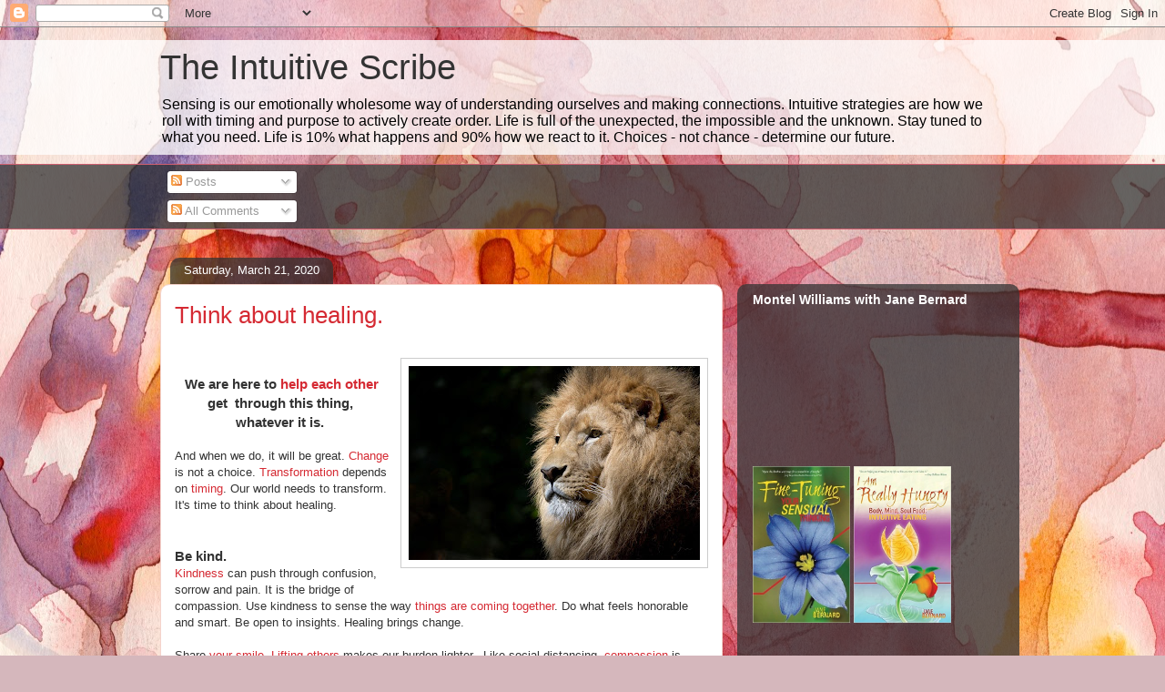

--- FILE ---
content_type: text/html; charset=UTF-8
request_url: https://intuitivescribe.blogspot.com/2020/03/
body_size: 21639
content:
<!DOCTYPE html>
<html class='v2' dir='ltr' lang='en'>
<head>
<link href='https://www.blogger.com/static/v1/widgets/335934321-css_bundle_v2.css' rel='stylesheet' type='text/css'/>
<meta content='width=1100' name='viewport'/>
<meta content='text/html; charset=UTF-8' http-equiv='Content-Type'/>
<meta content='blogger' name='generator'/>
<link href='https://intuitivescribe.blogspot.com/favicon.ico' rel='icon' type='image/x-icon'/>
<link href='https://intuitivescribe.blogspot.com/2020/03/' rel='canonical'/>
<link rel="alternate" type="application/atom+xml" title="The Intuitive Scribe - Atom" href="https://intuitivescribe.blogspot.com/feeds/posts/default" />
<link rel="alternate" type="application/rss+xml" title="The Intuitive Scribe - RSS" href="https://intuitivescribe.blogspot.com/feeds/posts/default?alt=rss" />
<link rel="service.post" type="application/atom+xml" title="The Intuitive Scribe - Atom" href="https://www.blogger.com/feeds/7015221168783577088/posts/default" />
<!--Can't find substitution for tag [blog.ieCssRetrofitLinks]-->
<meta content='https://intuitivescribe.blogspot.com/2020/03/' property='og:url'/>
<meta content='The Intuitive Scribe' property='og:title'/>
<meta content='Sensing is our emotionally wholesome way of understanding ourselves and making connections. Intuitive strategies are how we roll with timing and purpose to actively create order. Life is full of the unexpected, the impossible and the unknown. Stay tuned to what you need. Life is 10% what happens and 90% how we react to it. Choices - not chance - determine our future.  
' property='og:description'/>
<title>The Intuitive Scribe: March 2020</title>
<style id='page-skin-1' type='text/css'><!--
/*
-----------------------------------------------
Blogger Template Style
Name:     Awesome Inc.
Designer: Tina Chen
URL:      tinachen.org
----------------------------------------------- */
/* Content
----------------------------------------------- */
body {
font: normal normal 13px Arial, Tahoma, Helvetica, FreeSans, sans-serif;
color: #333333;
background: #d5b7bc url(//themes.googleusercontent.com/image?id=0BwVBOzw_-hbMOGFhZWQ3YjgtZGZiZC00ODlhLWFkNmQtMzRmZmQzMjAxNTY0) repeat-x fixed center center /* Credit:jusant (http://www.istockphoto.com/googleimages.php?id=5359589&amp;platform=blogger) */;
}
html body .content-outer {
min-width: 0;
max-width: 100%;
width: 100%;
}
a:link {
text-decoration: none;
color: #d52a33;
}
a:visited {
text-decoration: none;
color: #7d181e;
}
a:hover {
text-decoration: underline;
color: #d52a33;
}
.body-fauxcolumn-outer .cap-top {
position: absolute;
z-index: 1;
height: 276px;
width: 100%;
background: transparent none repeat-x scroll top left;
_background-image: none;
}
/* Columns
----------------------------------------------- */
.content-inner {
padding: 0;
}
.header-inner .section {
margin: 0 16px;
}
.tabs-inner .section {
margin: 0 16px;
}
.main-inner {
padding-top: 60px;
}
.main-inner .column-center-inner,
.main-inner .column-left-inner,
.main-inner .column-right-inner {
padding: 0 5px;
}
*+html body .main-inner .column-center-inner {
margin-top: -60px;
}
#layout .main-inner .column-center-inner {
margin-top: 0;
}
/* Header
----------------------------------------------- */
.header-outer {
margin: 14px 0 10px 0;
background: transparent url(//www.blogblog.com/1kt/awesomeinc/header_gradient_artsy.png) repeat scroll 0 0;
}
.Header h1 {
font: normal normal 38px Arial, Tahoma, Helvetica, FreeSans, sans-serif;
color: #333333;
text-shadow: 0 0 -1px #000000;
}
.Header h1 a {
color: #333333;
}
.Header .description {
font: normal normal 16px Arial, Tahoma, Helvetica, FreeSans, sans-serif;
color: #000000;
}
.header-inner .Header .titlewrapper,
.header-inner .Header .descriptionwrapper {
padding-left: 0;
padding-right: 0;
margin-bottom: 0;
}
.header-inner .Header .titlewrapper {
padding-top: 9px;
}
/* Tabs
----------------------------------------------- */
.tabs-outer {
overflow: hidden;
position: relative;
background: transparent url(//www.blogblog.com/1kt/awesomeinc/tabs_gradient_artsy.png) repeat scroll 0 0;
}
#layout .tabs-outer {
overflow: visible;
}
.tabs-cap-top, .tabs-cap-bottom {
position: absolute;
width: 100%;
border-top: 1px solid #ce5f70;
}
.tabs-cap-bottom {
bottom: 0;
}
.tabs-inner .widget li a {
display: inline-block;
margin: 0;
padding: .6em 1.5em;
font: normal normal 13px Arial, Tahoma, Helvetica, FreeSans, sans-serif;
color: #ffffff;
border-top: 1px solid #ce5f70;
border-bottom: 1px solid #ce5f70;
border-left: 1px solid #ce5f70;
height: 16px;
line-height: 16px;
}
.tabs-inner .widget li:last-child a {
border-right: 1px solid #ce5f70;
}
.tabs-inner .widget li.selected a, .tabs-inner .widget li a:hover {
background: #000000 url(//www.blogblog.com/1kt/awesomeinc/tabs_gradient_artsy.png) repeat-x scroll 0 -100px;
color: #ffffff;
}
/* Headings
----------------------------------------------- */
h2 {
font: normal bold 14px Arial, Tahoma, Helvetica, FreeSans, sans-serif;
color: #ffffff;
}
/* Widgets
----------------------------------------------- */
.main-inner .section {
margin: 0 27px;
padding: 0;
}
.main-inner .column-left-outer,
.main-inner .column-right-outer {
margin-top: 0;
}
#layout .main-inner .column-left-outer,
#layout .main-inner .column-right-outer {
margin-top: 0;
}
.main-inner .column-left-inner,
.main-inner .column-right-inner {
background: transparent url(//www.blogblog.com/1kt/awesomeinc/tabs_gradient_artsy.png) repeat 0 0;
-moz-box-shadow: 0 0 0 rgba(0, 0, 0, .2);
-webkit-box-shadow: 0 0 0 rgba(0, 0, 0, .2);
-goog-ms-box-shadow: 0 0 0 rgba(0, 0, 0, .2);
box-shadow: 0 0 0 rgba(0, 0, 0, .2);
-moz-border-radius: 10px;
-webkit-border-radius: 10px;
-goog-ms-border-radius: 10px;
border-radius: 10px;
}
#layout .main-inner .column-left-inner,
#layout .main-inner .column-right-inner {
margin-top: 0;
}
.sidebar .widget {
font: normal normal 13px Arial, Tahoma, Helvetica, FreeSans, sans-serif;
color: #ffffff;
}
.sidebar .widget a:link {
color: #dab7bc;
}
.sidebar .widget a:visited {
color: #dac399;
}
.sidebar .widget a:hover {
color: #dab7bc;
}
.sidebar .widget h2 {
text-shadow: 0 0 -1px #000000;
}
.main-inner .widget {
background-color: transparent;
border: 1px solid transparent;
padding: 0 0 15px;
margin: 20px -16px;
-moz-box-shadow: 0 0 0 rgba(0, 0, 0, .2);
-webkit-box-shadow: 0 0 0 rgba(0, 0, 0, .2);
-goog-ms-box-shadow: 0 0 0 rgba(0, 0, 0, .2);
box-shadow: 0 0 0 rgba(0, 0, 0, .2);
-moz-border-radius: 10px;
-webkit-border-radius: 10px;
-goog-ms-border-radius: 10px;
border-radius: 10px;
}
.main-inner .widget h2 {
margin: 0 -0;
padding: .6em 0 .5em;
border-bottom: 1px solid transparent;
}
.footer-inner .widget h2 {
padding: 0 0 .4em;
border-bottom: 1px solid transparent;
}
.main-inner .widget h2 + div, .footer-inner .widget h2 + div {
border-top: 0 solid transparent;
padding-top: 8px;
}
.main-inner .widget .widget-content {
margin: 0 -0;
padding: 7px 0 0;
}
.main-inner .widget ul, .main-inner .widget #ArchiveList ul.flat {
margin: -8px -15px 0;
padding: 0;
list-style: none;
}
.main-inner .widget #ArchiveList {
margin: -8px 0 0;
}
.main-inner .widget ul li, .main-inner .widget #ArchiveList ul.flat li {
padding: .5em 15px;
text-indent: 0;
color: #ffffff;
border-top: 0 solid transparent;
border-bottom: 1px solid transparent;
}
.main-inner .widget #ArchiveList ul li {
padding-top: .25em;
padding-bottom: .25em;
}
.main-inner .widget ul li:first-child, .main-inner .widget #ArchiveList ul.flat li:first-child {
border-top: none;
}
.main-inner .widget ul li:last-child, .main-inner .widget #ArchiveList ul.flat li:last-child {
border-bottom: none;
}
.post-body {
position: relative;
}
.main-inner .widget .post-body ul {
padding: 0 2.5em;
margin: .5em 0;
list-style: disc;
}
.main-inner .widget .post-body ul li {
padding: 0.25em 0;
margin-bottom: .25em;
color: #333333;
border: none;
}
.footer-inner .widget ul {
padding: 0;
list-style: none;
}
.widget .zippy {
color: #ffffff;
}
/* Posts
----------------------------------------------- */
body .main-inner .Blog {
padding: 0;
margin-bottom: 1em;
background-color: transparent;
border: none;
-moz-box-shadow: 0 0 0 rgba(0, 0, 0, 0);
-webkit-box-shadow: 0 0 0 rgba(0, 0, 0, 0);
-goog-ms-box-shadow: 0 0 0 rgba(0, 0, 0, 0);
box-shadow: 0 0 0 rgba(0, 0, 0, 0);
}
.main-inner .section:last-child .Blog:last-child {
padding: 0;
margin-bottom: 1em;
}
.main-inner .widget h2.date-header {
margin: 0 -15px 1px;
padding: 0 0 0 0;
font: normal normal 13px Arial, Tahoma, Helvetica, FreeSans, sans-serif;
color: #ffffff;
background: transparent url(//www.blogblog.com/1kt/awesomeinc/tabs_gradient_artsy.png) repeat fixed center center;
border-top: 0 solid transparent;
border-bottom: 1px solid transparent;
-moz-border-radius-topleft: 10px;
-moz-border-radius-topright: 10px;
-webkit-border-top-left-radius: 10px;
-webkit-border-top-right-radius: 10px;
border-top-left-radius: 10px;
border-top-right-radius: 10px;
position: absolute;
bottom: 100%;
left: 25px;
text-shadow: 0 0 -1px #000000;
}
.main-inner .widget h2.date-header span {
font: normal normal 13px Arial, Tahoma, Helvetica, FreeSans, sans-serif;
display: block;
padding: .5em 15px;
border-left: 0 solid transparent;
border-right: 0 solid transparent;
}
.date-outer {
position: relative;
margin: 60px 0 20px;
padding: 0 15px;
background-color: #ffffff;
border: 1px solid #f4d3cc;
-moz-box-shadow: 0 0 0 rgba(0, 0, 0, .2);
-webkit-box-shadow: 0 0 0 rgba(0, 0, 0, .2);
-goog-ms-box-shadow: 0 0 0 rgba(0, 0, 0, .2);
box-shadow: 0 0 0 rgba(0, 0, 0, .2);
-moz-border-radius: 10px;
-webkit-border-radius: 10px;
-goog-ms-border-radius: 10px;
border-radius: 10px;
}
.date-outer:first-child {
margin-top: 0;
}
.date-outer:last-child {
margin-bottom: 0;
-moz-border-radius-bottomleft: 0;
-moz-border-radius-bottomright: 0;
-webkit-border-bottom-left-radius: 0;
-webkit-border-bottom-right-radius: 0;
-goog-ms-border-bottom-left-radius: 0;
-goog-ms-border-bottom-right-radius: 0;
border-bottom-left-radius: 0;
border-bottom-right-radius: 0;
}
.date-posts {
margin: 0 -0;
padding: 0 0;
clear: both;
}
.post-outer, .inline-ad {
border-top: 1px solid #f4d3cc;
margin: 0 -0;
padding: 15px 0;
}
.post-outer {
padding-bottom: 10px;
}
.post-outer:first-child {
padding-top: 10px;
border-top: none;
}
.post-outer:last-child, .inline-ad:last-child {
border-bottom: none;
}
.post-body {
position: relative;
}
.post-body img {
padding: 8px;
background: #ffffff;
border: 1px solid #cccccc;
-moz-box-shadow: 0 0 0 rgba(0, 0, 0, .2);
-webkit-box-shadow: 0 0 0 rgba(0, 0, 0, .2);
box-shadow: 0 0 0 rgba(0, 0, 0, .2);
-moz-border-radius: 0;
-webkit-border-radius: 0;
border-radius: 0;
}
h3.post-title, h4 {
font: normal normal 26px Arial, Tahoma, Helvetica, FreeSans, sans-serif;
color: #d52a33;
}
h3.post-title a {
font: normal normal 26px Arial, Tahoma, Helvetica, FreeSans, sans-serif;
color: #d52a33;
}
h3.post-title a:hover {
color: #d52a33;
text-decoration: underline;
}
.post-header {
margin: 0 0 1em;
}
.post-body {
line-height: 1.4;
}
.post-outer h2 {
color: #333333;
}
.post-footer {
margin: 1.5em 0 0;
}
#blog-pager {
padding: 15px;
font-size: 120%;
background-color: #ffffff;
border: 1px solid transparent;
-moz-box-shadow: 0 0 0 rgba(0, 0, 0, .2);
-webkit-box-shadow: 0 0 0 rgba(0, 0, 0, .2);
-goog-ms-box-shadow: 0 0 0 rgba(0, 0, 0, .2);
box-shadow: 0 0 0 rgba(0, 0, 0, .2);
-moz-border-radius: 10px;
-webkit-border-radius: 10px;
-goog-ms-border-radius: 10px;
border-radius: 10px;
-moz-border-radius-topleft: 0;
-moz-border-radius-topright: 0;
-webkit-border-top-left-radius: 0;
-webkit-border-top-right-radius: 0;
-goog-ms-border-top-left-radius: 0;
-goog-ms-border-top-right-radius: 0;
border-top-left-radius: 0;
border-top-right-radius-topright: 0;
margin-top: 0;
}
.blog-feeds, .post-feeds {
margin: 1em 0;
text-align: center;
color: #333333;
}
.blog-feeds a, .post-feeds a {
color: #ffffff;
}
.blog-feeds a:visited, .post-feeds a:visited {
color: #ffffff;
}
.blog-feeds a:hover, .post-feeds a:hover {
color: #ffffff;
}
.post-outer .comments {
margin-top: 2em;
}
/* Comments
----------------------------------------------- */
.comments .comments-content .icon.blog-author {
background-repeat: no-repeat;
background-image: url([data-uri]);
}
.comments .comments-content .loadmore a {
border-top: 1px solid #ce5f70;
border-bottom: 1px solid #ce5f70;
}
.comments .continue {
border-top: 2px solid #ce5f70;
}
/* Footer
----------------------------------------------- */
.footer-outer {
margin: -0 0 -1px;
padding: 0 0 0;
color: #333333;
overflow: hidden;
}
.footer-fauxborder-left {
border-top: 1px solid transparent;
background: transparent url(//www.blogblog.com/1kt/awesomeinc/header_gradient_artsy.png) repeat scroll 0 0;
-moz-box-shadow: 0 0 0 rgba(0, 0, 0, .2);
-webkit-box-shadow: 0 0 0 rgba(0, 0, 0, .2);
-goog-ms-box-shadow: 0 0 0 rgba(0, 0, 0, .2);
box-shadow: 0 0 0 rgba(0, 0, 0, .2);
margin: 0 -0;
}
/* Mobile
----------------------------------------------- */
body.mobile {
background-size: 100% auto;
}
.mobile .body-fauxcolumn-outer {
background: transparent none repeat scroll top left;
}
*+html body.mobile .main-inner .column-center-inner {
margin-top: 0;
}
.mobile .main-inner .widget {
padding: 0 0 15px;
}
.mobile .main-inner .widget h2 + div,
.mobile .footer-inner .widget h2 + div {
border-top: none;
padding-top: 0;
}
.mobile .footer-inner .widget h2 {
padding: 0.5em 0;
border-bottom: none;
}
.mobile .main-inner .widget .widget-content {
margin: 0;
padding: 7px 0 0;
}
.mobile .main-inner .widget ul,
.mobile .main-inner .widget #ArchiveList ul.flat {
margin: 0 -15px 0;
}
.mobile .main-inner .widget h2.date-header {
left: 0;
}
.mobile .date-header span {
padding: 0.4em 0;
}
.mobile .date-outer:first-child {
margin-bottom: 0;
border: 1px solid #f4d3cc;
-moz-border-radius-topleft: 10px;
-moz-border-radius-topright: 10px;
-webkit-border-top-left-radius: 10px;
-webkit-border-top-right-radius: 10px;
-goog-ms-border-top-left-radius: 10px;
-goog-ms-border-top-right-radius: 10px;
border-top-left-radius: 10px;
border-top-right-radius: 10px;
}
.mobile .date-outer {
border-color: #f4d3cc;
border-width: 0 1px 1px;
}
.mobile .date-outer:last-child {
margin-bottom: 0;
}
.mobile .main-inner {
padding: 0;
}
.mobile .header-inner .section {
margin: 0;
}
.mobile .post-outer, .mobile .inline-ad {
padding: 5px 0;
}
.mobile .tabs-inner .section {
margin: 0 10px;
}
.mobile .main-inner .widget h2 {
margin: 0;
padding: 0;
}
.mobile .main-inner .widget h2.date-header span {
padding: 0;
}
.mobile .main-inner .widget .widget-content {
margin: 0;
padding: 7px 0 0;
}
.mobile #blog-pager {
border: 1px solid transparent;
background: transparent url(//www.blogblog.com/1kt/awesomeinc/header_gradient_artsy.png) repeat scroll 0 0;
}
.mobile .main-inner .column-left-inner,
.mobile .main-inner .column-right-inner {
background: transparent url(//www.blogblog.com/1kt/awesomeinc/tabs_gradient_artsy.png) repeat 0 0;
-moz-box-shadow: none;
-webkit-box-shadow: none;
-goog-ms-box-shadow: none;
box-shadow: none;
}
.mobile .date-posts {
margin: 0;
padding: 0;
}
.mobile .footer-fauxborder-left {
margin: 0;
border-top: inherit;
}
.mobile .main-inner .section:last-child .Blog:last-child {
margin-bottom: 0;
}
.mobile-index-contents {
color: #333333;
}
.mobile .mobile-link-button {
background: #d52a33 url(//www.blogblog.com/1kt/awesomeinc/tabs_gradient_artsy.png) repeat scroll 0 0;
}
.mobile-link-button a:link, .mobile-link-button a:visited {
color: #ffffff;
}
.mobile .tabs-inner .PageList .widget-content {
background: transparent;
border-top: 1px solid;
border-color: #ce5f70;
color: #ffffff;
}
.mobile .tabs-inner .PageList .widget-content .pagelist-arrow {
border-left: 1px solid #ce5f70;
}

--></style>
<style id='template-skin-1' type='text/css'><!--
body {
min-width: 960px;
}
.content-outer, .content-fauxcolumn-outer, .region-inner {
min-width: 960px;
max-width: 960px;
_width: 960px;
}
.main-inner .columns {
padding-left: 0;
padding-right: 310px;
}
.main-inner .fauxcolumn-center-outer {
left: 0;
right: 310px;
/* IE6 does not respect left and right together */
_width: expression(this.parentNode.offsetWidth -
parseInt("0") -
parseInt("310px") + 'px');
}
.main-inner .fauxcolumn-left-outer {
width: 0;
}
.main-inner .fauxcolumn-right-outer {
width: 310px;
}
.main-inner .column-left-outer {
width: 0;
right: 100%;
margin-left: -0;
}
.main-inner .column-right-outer {
width: 310px;
margin-right: -310px;
}
#layout {
min-width: 0;
}
#layout .content-outer {
min-width: 0;
width: 800px;
}
#layout .region-inner {
min-width: 0;
width: auto;
}
body#layout div.add_widget {
padding: 8px;
}
body#layout div.add_widget a {
margin-left: 32px;
}
--></style>
<style>
    body {background-image:url(\/\/themes.googleusercontent.com\/image?id=0BwVBOzw_-hbMOGFhZWQ3YjgtZGZiZC00ODlhLWFkNmQtMzRmZmQzMjAxNTY0);}
    
@media (max-width: 200px) { body {background-image:url(\/\/themes.googleusercontent.com\/image?id=0BwVBOzw_-hbMOGFhZWQ3YjgtZGZiZC00ODlhLWFkNmQtMzRmZmQzMjAxNTY0&options=w200);}}
@media (max-width: 400px) and (min-width: 201px) { body {background-image:url(\/\/themes.googleusercontent.com\/image?id=0BwVBOzw_-hbMOGFhZWQ3YjgtZGZiZC00ODlhLWFkNmQtMzRmZmQzMjAxNTY0&options=w400);}}
@media (max-width: 800px) and (min-width: 401px) { body {background-image:url(\/\/themes.googleusercontent.com\/image?id=0BwVBOzw_-hbMOGFhZWQ3YjgtZGZiZC00ODlhLWFkNmQtMzRmZmQzMjAxNTY0&options=w800);}}
@media (max-width: 1200px) and (min-width: 801px) { body {background-image:url(\/\/themes.googleusercontent.com\/image?id=0BwVBOzw_-hbMOGFhZWQ3YjgtZGZiZC00ODlhLWFkNmQtMzRmZmQzMjAxNTY0&options=w1200);}}
/* Last tag covers anything over one higher than the previous max-size cap. */
@media (min-width: 1201px) { body {background-image:url(\/\/themes.googleusercontent.com\/image?id=0BwVBOzw_-hbMOGFhZWQ3YjgtZGZiZC00ODlhLWFkNmQtMzRmZmQzMjAxNTY0&options=w1600);}}
  </style>
<link href='https://www.blogger.com/dyn-css/authorization.css?targetBlogID=7015221168783577088&amp;zx=f96511a8-75a1-46ea-a1ce-d6ff2083b58a' media='none' onload='if(media!=&#39;all&#39;)media=&#39;all&#39;' rel='stylesheet'/><noscript><link href='https://www.blogger.com/dyn-css/authorization.css?targetBlogID=7015221168783577088&amp;zx=f96511a8-75a1-46ea-a1ce-d6ff2083b58a' rel='stylesheet'/></noscript>
<meta name='google-adsense-platform-account' content='ca-host-pub-1556223355139109'/>
<meta name='google-adsense-platform-domain' content='blogspot.com'/>

<!-- data-ad-client=ca-pub-9153818611738580 -->

<link rel="stylesheet" href="https://fonts.googleapis.com/css2?display=swap&family=Calibri"></head>
<body class='loading variant-artsy'>
<div class='navbar section' id='navbar' name='Navbar'><div class='widget Navbar' data-version='1' id='Navbar1'><script type="text/javascript">
    function setAttributeOnload(object, attribute, val) {
      if(window.addEventListener) {
        window.addEventListener('load',
          function(){ object[attribute] = val; }, false);
      } else {
        window.attachEvent('onload', function(){ object[attribute] = val; });
      }
    }
  </script>
<div id="navbar-iframe-container"></div>
<script type="text/javascript" src="https://apis.google.com/js/platform.js"></script>
<script type="text/javascript">
      gapi.load("gapi.iframes:gapi.iframes.style.bubble", function() {
        if (gapi.iframes && gapi.iframes.getContext) {
          gapi.iframes.getContext().openChild({
              url: 'https://www.blogger.com/navbar/7015221168783577088?origin\x3dhttps://intuitivescribe.blogspot.com',
              where: document.getElementById("navbar-iframe-container"),
              id: "navbar-iframe"
          });
        }
      });
    </script><script type="text/javascript">
(function() {
var script = document.createElement('script');
script.type = 'text/javascript';
script.src = '//pagead2.googlesyndication.com/pagead/js/google_top_exp.js';
var head = document.getElementsByTagName('head')[0];
if (head) {
head.appendChild(script);
}})();
</script>
</div></div>
<div class='body-fauxcolumns'>
<div class='fauxcolumn-outer body-fauxcolumn-outer'>
<div class='cap-top'>
<div class='cap-left'></div>
<div class='cap-right'></div>
</div>
<div class='fauxborder-left'>
<div class='fauxborder-right'></div>
<div class='fauxcolumn-inner'>
</div>
</div>
<div class='cap-bottom'>
<div class='cap-left'></div>
<div class='cap-right'></div>
</div>
</div>
</div>
<div class='content'>
<div class='content-fauxcolumns'>
<div class='fauxcolumn-outer content-fauxcolumn-outer'>
<div class='cap-top'>
<div class='cap-left'></div>
<div class='cap-right'></div>
</div>
<div class='fauxborder-left'>
<div class='fauxborder-right'></div>
<div class='fauxcolumn-inner'>
</div>
</div>
<div class='cap-bottom'>
<div class='cap-left'></div>
<div class='cap-right'></div>
</div>
</div>
</div>
<div class='content-outer'>
<div class='content-cap-top cap-top'>
<div class='cap-left'></div>
<div class='cap-right'></div>
</div>
<div class='fauxborder-left content-fauxborder-left'>
<div class='fauxborder-right content-fauxborder-right'></div>
<div class='content-inner'>
<header>
<div class='header-outer'>
<div class='header-cap-top cap-top'>
<div class='cap-left'></div>
<div class='cap-right'></div>
</div>
<div class='fauxborder-left header-fauxborder-left'>
<div class='fauxborder-right header-fauxborder-right'></div>
<div class='region-inner header-inner'>
<div class='header section' id='header' name='Header'><div class='widget Header' data-version='1' id='Header1'>
<div id='header-inner'>
<div class='titlewrapper'>
<h1 class='title'>
<a href='https://intuitivescribe.blogspot.com/'>
The Intuitive Scribe
</a>
</h1>
</div>
<div class='descriptionwrapper'>
<p class='description'><span>Sensing is our emotionally wholesome way of understanding ourselves and making connections. Intuitive strategies are how we roll with timing and purpose to actively create order. Life is full of the unexpected, the impossible and the unknown. Stay tuned to what you need. Life is 10% what happens and 90% how we react to it. Choices - not chance - determine our future.  
</span></p>
</div>
</div>
</div></div>
</div>
</div>
<div class='header-cap-bottom cap-bottom'>
<div class='cap-left'></div>
<div class='cap-right'></div>
</div>
</div>
</header>
<div class='tabs-outer'>
<div class='tabs-cap-top cap-top'>
<div class='cap-left'></div>
<div class='cap-right'></div>
</div>
<div class='fauxborder-left tabs-fauxborder-left'>
<div class='fauxborder-right tabs-fauxborder-right'></div>
<div class='region-inner tabs-inner'>
<div class='tabs section' id='crosscol' name='Cross-Column'><div class='widget Subscribe' data-version='1' id='Subscribe2'>
<div style='white-space:nowrap'>
<h2 class='title'>Subscribe here: https://follow.it/intuitivescribe?action=followPub</h2>
<div class='widget-content'>
<div class='subscribe-wrapper subscribe-type-POST'>
<div class='subscribe expanded subscribe-type-POST' id='SW_READER_LIST_Subscribe2POST' style='display:none;'>
<div class='top'>
<span class='inner' onclick='return(_SW_toggleReaderList(event, "Subscribe2POST"));'>
<img class='subscribe-dropdown-arrow' src='https://resources.blogblog.com/img/widgets/arrow_dropdown.gif'/>
<img align='absmiddle' alt='' border='0' class='feed-icon' src='https://resources.blogblog.com/img/icon_feed12.png'/>
Posts
</span>
<div class='feed-reader-links'>
<a class='feed-reader-link' href='https://www.netvibes.com/subscribe.php?url=https%3A%2F%2Fintuitivescribe.blogspot.com%2Ffeeds%2Fposts%2Fdefault' target='_blank'>
<img src='https://resources.blogblog.com/img/widgets/subscribe-netvibes.png'/>
</a>
<a class='feed-reader-link' href='https://add.my.yahoo.com/content?url=https%3A%2F%2Fintuitivescribe.blogspot.com%2Ffeeds%2Fposts%2Fdefault' target='_blank'>
<img src='https://resources.blogblog.com/img/widgets/subscribe-yahoo.png'/>
</a>
<a class='feed-reader-link' href='https://intuitivescribe.blogspot.com/feeds/posts/default' target='_blank'>
<img align='absmiddle' class='feed-icon' src='https://resources.blogblog.com/img/icon_feed12.png'/>
                  Atom
                </a>
</div>
</div>
<div class='bottom'></div>
</div>
<div class='subscribe' id='SW_READER_LIST_CLOSED_Subscribe2POST' onclick='return(_SW_toggleReaderList(event, "Subscribe2POST"));'>
<div class='top'>
<span class='inner'>
<img class='subscribe-dropdown-arrow' src='https://resources.blogblog.com/img/widgets/arrow_dropdown.gif'/>
<span onclick='return(_SW_toggleReaderList(event, "Subscribe2POST"));'>
<img align='absmiddle' alt='' border='0' class='feed-icon' src='https://resources.blogblog.com/img/icon_feed12.png'/>
Posts
</span>
</span>
</div>
<div class='bottom'></div>
</div>
</div>
<div class='subscribe-wrapper subscribe-type-COMMENT'>
<div class='subscribe expanded subscribe-type-COMMENT' id='SW_READER_LIST_Subscribe2COMMENT' style='display:none;'>
<div class='top'>
<span class='inner' onclick='return(_SW_toggleReaderList(event, "Subscribe2COMMENT"));'>
<img class='subscribe-dropdown-arrow' src='https://resources.blogblog.com/img/widgets/arrow_dropdown.gif'/>
<img align='absmiddle' alt='' border='0' class='feed-icon' src='https://resources.blogblog.com/img/icon_feed12.png'/>
All Comments
</span>
<div class='feed-reader-links'>
<a class='feed-reader-link' href='https://www.netvibes.com/subscribe.php?url=https%3A%2F%2Fintuitivescribe.blogspot.com%2Ffeeds%2Fcomments%2Fdefault' target='_blank'>
<img src='https://resources.blogblog.com/img/widgets/subscribe-netvibes.png'/>
</a>
<a class='feed-reader-link' href='https://add.my.yahoo.com/content?url=https%3A%2F%2Fintuitivescribe.blogspot.com%2Ffeeds%2Fcomments%2Fdefault' target='_blank'>
<img src='https://resources.blogblog.com/img/widgets/subscribe-yahoo.png'/>
</a>
<a class='feed-reader-link' href='https://intuitivescribe.blogspot.com/feeds/comments/default' target='_blank'>
<img align='absmiddle' class='feed-icon' src='https://resources.blogblog.com/img/icon_feed12.png'/>
                  Atom
                </a>
</div>
</div>
<div class='bottom'></div>
</div>
<div class='subscribe' id='SW_READER_LIST_CLOSED_Subscribe2COMMENT' onclick='return(_SW_toggleReaderList(event, "Subscribe2COMMENT"));'>
<div class='top'>
<span class='inner'>
<img class='subscribe-dropdown-arrow' src='https://resources.blogblog.com/img/widgets/arrow_dropdown.gif'/>
<span onclick='return(_SW_toggleReaderList(event, "Subscribe2COMMENT"));'>
<img align='absmiddle' alt='' border='0' class='feed-icon' src='https://resources.blogblog.com/img/icon_feed12.png'/>
All Comments
</span>
</span>
</div>
<div class='bottom'></div>
</div>
</div>
<div style='clear:both'></div>
</div>
</div>
<div class='clear'></div>
</div></div>
<div class='tabs no-items section' id='crosscol-overflow' name='Cross-Column 2'></div>
</div>
</div>
<div class='tabs-cap-bottom cap-bottom'>
<div class='cap-left'></div>
<div class='cap-right'></div>
</div>
</div>
<div class='main-outer'>
<div class='main-cap-top cap-top'>
<div class='cap-left'></div>
<div class='cap-right'></div>
</div>
<div class='fauxborder-left main-fauxborder-left'>
<div class='fauxborder-right main-fauxborder-right'></div>
<div class='region-inner main-inner'>
<div class='columns fauxcolumns'>
<div class='fauxcolumn-outer fauxcolumn-center-outer'>
<div class='cap-top'>
<div class='cap-left'></div>
<div class='cap-right'></div>
</div>
<div class='fauxborder-left'>
<div class='fauxborder-right'></div>
<div class='fauxcolumn-inner'>
</div>
</div>
<div class='cap-bottom'>
<div class='cap-left'></div>
<div class='cap-right'></div>
</div>
</div>
<div class='fauxcolumn-outer fauxcolumn-left-outer'>
<div class='cap-top'>
<div class='cap-left'></div>
<div class='cap-right'></div>
</div>
<div class='fauxborder-left'>
<div class='fauxborder-right'></div>
<div class='fauxcolumn-inner'>
</div>
</div>
<div class='cap-bottom'>
<div class='cap-left'></div>
<div class='cap-right'></div>
</div>
</div>
<div class='fauxcolumn-outer fauxcolumn-right-outer'>
<div class='cap-top'>
<div class='cap-left'></div>
<div class='cap-right'></div>
</div>
<div class='fauxborder-left'>
<div class='fauxborder-right'></div>
<div class='fauxcolumn-inner'>
</div>
</div>
<div class='cap-bottom'>
<div class='cap-left'></div>
<div class='cap-right'></div>
</div>
</div>
<!-- corrects IE6 width calculation -->
<div class='columns-inner'>
<div class='column-center-outer'>
<div class='column-center-inner'>
<div class='main section' id='main' name='Main'><div class='widget Blog' data-version='1' id='Blog1'>
<div class='blog-posts hfeed'>

          <div class="date-outer">
        
<h2 class='date-header'><span>Saturday, March 21, 2020</span></h2>

          <div class="date-posts">
        
<div class='post-outer'>
<div class='post hentry uncustomized-post-template' itemprop='blogPost' itemscope='itemscope' itemtype='http://schema.org/BlogPosting'>
<meta content='https://blogger.googleusercontent.com/img/b/R29vZ2xl/AVvXsEjnjz1A7bmfoOoxxZZPaKDynIkZw6OgmreT1K9_6aik83vA0aDlY0-ZvpFEopwqFVV7RE6dOAS_7eiuKnOtAipWY-Z39YU25idmrOBGSMm4xtR8LoEF7IctECskJx95r80w7e3gkyk0nPI/s320/animal-africa-zoo-lion-33045.jpg' itemprop='image_url'/>
<meta content='7015221168783577088' itemprop='blogId'/>
<meta content='6136058339948257513' itemprop='postId'/>
<a name='6136058339948257513'></a>
<h3 class='post-title entry-title' itemprop='name'>
<a href='https://intuitivescribe.blogspot.com/2020/03/think-about-healing.html'>Think about healing.</a>
</h3>
<div class='post-header'>
<div class='post-header-line-1'></div>
</div>
<div class='post-body entry-content' id='post-body-6136058339948257513' itemprop='description articleBody'>
<div dir="ltr" style="text-align: left;" trbidi="on">
<div class="MsoNormal" style="margin: 0in 0in 0.0001pt;">
<span style="font-family: inherit;"><br /></span></div>
<div style="margin: 0in 0in 0.0001pt;">
<a href="https://blogger.googleusercontent.com/img/b/R29vZ2xl/AVvXsEjnjz1A7bmfoOoxxZZPaKDynIkZw6OgmreT1K9_6aik83vA0aDlY0-ZvpFEopwqFVV7RE6dOAS_7eiuKnOtAipWY-Z39YU25idmrOBGSMm4xtR8LoEF7IctECskJx95r80w7e3gkyk0nPI/s1600/animal-africa-zoo-lion-33045.jpg" style="clear: right; float: right; margin-bottom: 1em; margin-left: 1em;"><img border="0" data-original-height="1067" data-original-width="1600" height="213" src="https://blogger.googleusercontent.com/img/b/R29vZ2xl/AVvXsEjnjz1A7bmfoOoxxZZPaKDynIkZw6OgmreT1K9_6aik83vA0aDlY0-ZvpFEopwqFVV7RE6dOAS_7eiuKnOtAipWY-Z39YU25idmrOBGSMm4xtR8LoEF7IctECskJx95r80w7e3gkyk0nPI/s320/animal-africa-zoo-lion-33045.jpg" width="320" /></a><span style="font-family: inherit;"><br /></span></div>
<h3 style="margin: 0in 0in 0.0001pt; text-align: center;">
<span style="font-family: inherit;">We are here to <a href="https://intuitivescribe.blogspot.com/2020/02/start-conversation.html" target="_blank">help each other</a> get&nbsp; through this thing,&nbsp;</span></h3>
<h3 style="margin: 0in 0in 0.0001pt; text-align: center;">
<span style="font-family: inherit;">whatever it is.&nbsp;</span></h3>
<div>
<span style="font-family: inherit;"><br /></span></div>
<div>
<span style="font-family: inherit;">And when we do, it will be great. <a href="https://intuitivescribe.blogspot.com/2019/08/portal-of-change.html" target="_blank">Change</a> is not a choice. <a href="https://intuitivescribe.blogspot.com/2017/06/transcendence.html" target="_blank">Transformation</a> depends on <a href="https://intuitivescribe.blogspot.com/2017/08/time-sensitive.html" target="_blank">timing</a>. Our world needs to transform. It's time to think about healing.</span><br />
<span style="font-family: inherit;"><br /></span>
<br />
<h3 style="margin: 0in 0in 0.0001pt;">
<span style="font-family: inherit;">Be kind.</span></h3>
<div style="margin: 0in 0in 0.0001pt;">
<span style="font-family: inherit;"><a href="https://intuitivescribe.blogspot.com/2015/10/be-kind-to-yourself.html" target="_blank">Kindness</a>&nbsp;can push through confusion, sorrow and pain. It is the bridge of compassion. Use kindness to sense the way&nbsp;<a href="https://intuitivescribe.blogspot.com/2018/04/everybody-knows.html" target="_blank">things are coming together</a>. Do what feels honorable and smart.&nbsp;Be open to insights. Healing brings change.</span><br />
<br />
Share&nbsp;<a href="https://intuitivescribe.blogspot.com/2017/09/smiling.html" target="_blank">your smile</a>.&nbsp;<a href="https://intuitivescribe.blogspot.com/2020/03/kiss-sky.html" style="font-family: inherit;" target="_blank">Lifting others</a><span style="font-family: inherit;"> makes our burden lighter.&nbsp;&nbsp;Like social distancing, </span><a href="https://intuitivescribe.blogspot.com/2019/06/speak-up.html" style="font-family: inherit;" target="_blank">compassion</a><span style="font-family: inherit;"> is being kind without invading someone else's privacy. Kindness is dignity. We are all part of the solution. </span><a href="https://intuitivescribe.blogspot.com/2019/09/integrity.html" style="font-family: inherit;" target="_blank">Speak the truth</a><span style="font-family: inherit;">. For healing we must </span><a href="https://intuitivescribe.blogspot.com/2019/12/invisible.html" style="font-family: inherit;" target="_blank">be good to each other and ourselves.</a><span style="font-family: inherit;">&nbsp;</span></div>
</div>
<div style="margin: 0in 0in 0.0001pt;">
<span style="font-family: inherit;"><br /></span></div>
<div style="margin: 0in 0in 0.0001pt;"><span style="font-family: inherit;">The impossible is happening&nbsp;and&nbsp;we are forever different. There is <a href="https://intuitivescribe.blogspot.com/2019/03/light.html" target="_blank">light</a> at the end of the tunnel. </span><a href="https://intuitivescribe.blogspot.com/2017/01/life-does-not-look-back.html" target="_blank">Courage</a>,&nbsp;<a href="https://intuitivescribe.blogspot.com/2015/12/dignity.html" target="_blank">dignity</a>&nbsp;and&nbsp;<a href="https://intuitivescribe.blogspot.com/2014/10/three-ways-of-patience.html" target="_blank">patience</a>&nbsp;are powerful intuitive tools that&nbsp;<a href="https://intuitivescribe.blogspot.com/2018/09/bounce.html" target="_blank">activate answers</a>. <span style="font-family: inherit;">&nbsp;</span></div><div style="margin: 0in 0in 0.0001pt;"><span style="font-family: inherit;"><br /></span></div><div style="margin: 0in 0in 0.0001pt;"><span style="font-family: inherit;">When you're falling, dive &#8211; then spread your wings and embrace your&nbsp;</span><a href="https://intuitivescribe.blogspot.com/2018/08/need-change_5.html" style="font-family: inherit;" target="_blank">new perspective.</a><span style="font-family: inherit;"> You are </span><a href="https://intuitivescribe.blogspot.com/2016/10/the-comfortable-spot_31.html" style="font-family: inherit;" target="_blank">stronger than you know</a><span style="font-family: inherit;">.</span></div>
<div style="margin: 0in 0in 0.0001pt;">
<span style="font-family: inherit;"><br /></span></div>
<div style="margin: 0in 0in 0.0001pt;">
<span style="font-family: inherit;"><i>It takes a&nbsp; lot of courage to release the familiar and seemingly secure, to embrace the new. But there is no real security in what is no longer meaningful.</i>&nbsp;<i>There is more security in the adventurous and the exciting. In movement there is life, and in change, there is power. #AlanCohen</i><o:p></o:p></span></div>
<div style="margin: 0in 0in 0.0001pt;">
<span style="font-family: inherit;"><br /></span></div>
<h3 style="margin: 0in 0in 0.0001pt; text-align: left;">
<span style="font-family: inherit;"><a href="https://intuitivescribe.blogspot.com/2015/08/natural-reality.html" target="_blank">Gratitude</a> holds us together.&nbsp;&nbsp;</span></h3>
<div style="margin: 0in 0in 0.0001pt;">
<span style="font-family: inherit;">Do you have food, water, a home, love? Focus on <a href="https://intuitivescribe.blogspot.com/2017/12/taste-life.html" target="_blank">what you have,</a> not what's missing. Time is our tool, our gift and our challenge. Use&nbsp;<a href="https://intuitivescribe.blogspot.com/2018/12/the-edge.html" target="_blank">today</a>&nbsp;to understand who you are and appreciate what you deeply value. Your heart holds answers. Slowing down is an opportunity to realize how lucky it is to <a href="https://intuitivescribe.blogspot.com/2016/08/continuity.html" target="_blank">be alive</a>. Think about <a href="https://intuitivescribe.blogspot.com/2015/10/sensual-healing.html" target="_blank">healing.</a>&nbsp;Make plans to make our world a better place.</span></div>
<div style="margin: 0in 0in 0.0001pt;">
<br /></div>
<div class="separator" style="clear: both; text-align: center;">
<a href="https://blogger.googleusercontent.com/img/b/R29vZ2xl/AVvXsEi3Z1Gq4RXkKTwXrYhYS1iVzVUvdwiW_Adv8CTWoyqmEqVKHYECF9Wqk0eeBoqQ3G5BKEKym-PRA3v35Jq2CKtY71KyFWX6UOSQAo6hpzVv2rmZMd-WC8MYSf8Erm6K1M8ZShkywFaWRrw/s1600/Wheat1.jpg" style="clear: left; float: left; margin-bottom: 1em; margin-right: 1em;"><img border="0" data-original-height="1005" data-original-width="842" height="320" src="https://blogger.googleusercontent.com/img/b/R29vZ2xl/AVvXsEi3Z1Gq4RXkKTwXrYhYS1iVzVUvdwiW_Adv8CTWoyqmEqVKHYECF9Wqk0eeBoqQ3G5BKEKym-PRA3v35Jq2CKtY71KyFWX6UOSQAo6hpzVv2rmZMd-WC8MYSf8Erm6K1M8ZShkywFaWRrw/s320/Wheat1.jpg" width="268" /></a></div>
<h3 style="margin: 0in 0in 0.0001pt; text-align: left;">
</h3>
<h3 style="margin: 0in 0in 0.0001pt; text-align: left;">
<span style="font-family: inherit;">Gratitude is power.</span></h3>
<div class="MsoNormal" style="margin: 0in 0in 0.0001pt;">
<span style="font-family: inherit;"><a href="https://intuitivescribe.blogspot.com/2018/06/say-word.html" target="_blank">Love,</a> <a href="https://intuitivescribe.blogspot.com/2017/12/the-sound-of-silence.html" target="_blank">strength</a> and abundance are yours. Don&#8217;t be afraid of what you cannot do. &nbsp;With courage,&nbsp;gratitude becomes <a href="https://intuitivescribe.blogspot.com/2017/10/the-excitement-of-purpose.html" target="_blank">purpose</a>. Determination and foresight will uncover opportunities and victories.&nbsp;</span><br />
<span style="font-family: inherit;"><br /></span><span style="font-family: inherit;">We are always adapting. Life is great and vigorous. It's a work-out of <a href="https://intuitivescribe.blogspot.com/2015/04/balance.html" target="_blank">body</a>, <a href="https://intuitivescribe.blogspot.com/2017/03/filter-noise.html" target="_blank">mind</a>, heart and <a href="https://intuitivescribe.blogspot.com/2017/08/touch-soul.html" target="_blank">soul</a> every day. We are born to <a href="https://smile.amazon.com/Lucid-Living-Virtual-Jane-Bernard-ebook/dp/B075MYVTCD/ref=sr_1_2?dchild=1&amp;keywords=lucid+living+in+the+virtual+age&amp;qid=1584835405&amp;sr=8-2" target="_blank">evolve</a>.<o:p></o:p></span></div>
<div class="MsoNormal" style="margin: 0in 0in 0.0001pt;">
<span style="font-family: inherit;"><br /></span></div>
<h3 style="margin: 0in 0in 0.0001pt; text-align: left;">
<span style="font-family: inherit;"><a href="https://smile.amazon.com/Fine-Tuning-Sensual-Thinking-Jane-Bernard-ebook/dp/B076HNZ2KC/ref=sr_1_1?dchild=1&amp;keywords=Fine+tuning+your+sensual+thinking&amp;qid=1584835877&amp;sr=8-1" target="_blank">Reality tunes</a> us.&nbsp;</span></h3>
<div class="MsoNormal" style="margin: 0in 0in 0.0001pt;">
<span style="font-family: inherit;">Sometimes we must bend and lie down; other times we have to <a href="https://intuitivescribe.blogspot.com/2016/01/dancing-with-change.html" target="_blank">dance</a>.&nbsp; Energy unites us,&nbsp;inspires <a href="https://intuitivescribe.blogspot.com/2014/08/follow-your-dreams.html" target="_blank">dreams</a> and drives change. Our world is transforming and when this is through there will be new understanding about health and <a href="https://intuitivescribe.blogspot.com/2017/06/we-people.html" target="_blank">justice</a> for <a href="https://intuitivescribe.blogspot.com/2016/04/harmony.html" target="_blank">All Life</a> on our planet.&nbsp;</span></div>
<div class="MsoNormal" style="margin: 0in 0in 0.0001pt;">
<span style="font-family: inherit;"><br /></span></div>
<div class="MsoNormal" style="margin: 0in 0in 0.0001pt;">
<span style="font-family: inherit;">Notice <a href="https://intuitivescribe.blogspot.com/2015/04/the-gift.html" target="_blank">what you sense</a> and you will <a href="https://intuitivescribe.blogspot.com/2017/05/imagine.html" target="_blank">thrive</a>. Stay <a href="https://intuitivescribe.blogspot.com/2016/11/passionately-curious.html" target="_blank">curious</a>.&nbsp;The spiritual side of you is a brilliant observer of who you are. It is your natural <a href="https://intuitivescribe.blogspot.com/2019/01/be-regal.html" target="_blank">inner nobility.</a>&nbsp; We are here to help each other.&nbsp;</span></div>
<div style="text-align: center;">
<div style="text-align: right;">
<span style="background-color: white; color: #333333;"><span style="font-family: inherit;"><i>"...the River (Life) has its Destination.</i></span></span></div>
<div style="text-align: right;">
<i style="font-family: inherit;"><span style="color: #333333;"><span style="background-color: white;">The elders say we must (</span>have the courage to<span style="background-color: white;">) let go of the shore.</span></span></i></div>
<div style="text-align: right;">
<span style="background-color: white; color: #333333; font-family: inherit; font-style: italic;">Push off into the middle of the river...</span></div>
</div>
<span style="font-family: inherit;"><i><span style="color: #333333;"><span style="background-color: white; background: white;"></span></span></i></span><br />
<div style="text-align: center;">
<div style="text-align: right;">
<span style="font-family: inherit;"><i><span style="color: #333333;"><span style="background-color: white; background: white;">...Keep your eyes open, and your heads above water.</span></span></i></span></div>
<div style="text-align: right;">
<span style="font-family: inherit;"><i><span style="color: #333333;"><span style="background-color: white; background: white;"><i style="font-family: inherit;">...See who is in there with you and celebrate.&#8221; #HopiNation</i></span></span></i></span><br />
<h3 style="margin: 0in 0in 0.0001pt; text-align: left;">
<span style="font-family: inherit;">From the&nbsp;<a href="https://intuitivescribe.blogspot.com/2016/01/have-fun.html" target="_blank">heart</a>.</span></h3>
<div style="text-align: center;">
<span style="font-family: inherit;"><span style="text-align: left;">Send</span><a href="https://intuitivescribe.blogspot.com/2019/01/be-regal.html" style="text-align: left;" target="_blank">&nbsp;gratitude and strength</a><span style="text-align: left;">&nbsp;to brave people supplying food, to heroic doctors working against horrible odds, to innocent children who still laugh and to help those who are ill and less fortunate.&nbsp;</span><a href="https://intuitivescribe.blogspot.com/2015/11/the-bridge-between.html" style="text-align: left;" target="_blank">Love is the bridge between you and everything. #Rumi</a><span style="text-align: left;">.&nbsp;</span></span></div>
</div>
</div>
<span style="font-family: inherit;"><i><span style="color: #333333;"><span style="background-color: white; background: white;">
</span></span></i></span>
<br />
<div style="margin: 0in 0in 0.0001pt; text-align: left;">
<span style="background-color: white; color: #333333;"><span style="font-family: inherit;"><a href="https://intuitivescribe.blogspot.com/2015/12/walking-edge-of-time.html" target="_blank">#janebernard</a></span></span></div>
</div>
<div style='clear: both;'></div>
</div>
<div class='post-footer'>
<div class='post-footer-line post-footer-line-1'>
<span class='post-author vcard'>
Posted by
<span class='fn' itemprop='author' itemscope='itemscope' itemtype='http://schema.org/Person'>
<meta content='https://www.blogger.com/profile/02669219856142091083' itemprop='url'/>
<a class='g-profile' href='https://www.blogger.com/profile/02669219856142091083' rel='author' title='author profile'>
<span itemprop='name'>Intuitive Scribe</span>
</a>
</span>
</span>
<span class='post-timestamp'>
at
<meta content='https://intuitivescribe.blogspot.com/2020/03/think-about-healing.html' itemprop='url'/>
<a class='timestamp-link' href='https://intuitivescribe.blogspot.com/2020/03/think-about-healing.html' rel='bookmark' title='permanent link'><abbr class='published' itemprop='datePublished' title='2020-03-21T17:47:00-07:00'>5:47:00&#8239;PM</abbr></a>
</span>
<span class='post-comment-link'>
<a class='comment-link' href='https://intuitivescribe.blogspot.com/2020/03/think-about-healing.html#comment-form' onclick=''>
No comments:
  </a>
</span>
<span class='post-icons'>
<span class='item-control blog-admin pid-1277102962'>
<a href='https://www.blogger.com/post-edit.g?blogID=7015221168783577088&postID=6136058339948257513&from=pencil' title='Edit Post'>
<img alt='' class='icon-action' height='18' src='https://resources.blogblog.com/img/icon18_edit_allbkg.gif' width='18'/>
</a>
</span>
</span>
<div class='post-share-buttons goog-inline-block'>
<a class='goog-inline-block share-button sb-email' href='https://www.blogger.com/share-post.g?blogID=7015221168783577088&postID=6136058339948257513&target=email' target='_blank' title='Email This'><span class='share-button-link-text'>Email This</span></a><a class='goog-inline-block share-button sb-blog' href='https://www.blogger.com/share-post.g?blogID=7015221168783577088&postID=6136058339948257513&target=blog' onclick='window.open(this.href, "_blank", "height=270,width=475"); return false;' target='_blank' title='BlogThis!'><span class='share-button-link-text'>BlogThis!</span></a><a class='goog-inline-block share-button sb-twitter' href='https://www.blogger.com/share-post.g?blogID=7015221168783577088&postID=6136058339948257513&target=twitter' target='_blank' title='Share to X'><span class='share-button-link-text'>Share to X</span></a><a class='goog-inline-block share-button sb-facebook' href='https://www.blogger.com/share-post.g?blogID=7015221168783577088&postID=6136058339948257513&target=facebook' onclick='window.open(this.href, "_blank", "height=430,width=640"); return false;' target='_blank' title='Share to Facebook'><span class='share-button-link-text'>Share to Facebook</span></a><a class='goog-inline-block share-button sb-pinterest' href='https://www.blogger.com/share-post.g?blogID=7015221168783577088&postID=6136058339948257513&target=pinterest' target='_blank' title='Share to Pinterest'><span class='share-button-link-text'>Share to Pinterest</span></a>
</div>
</div>
<div class='post-footer-line post-footer-line-2'>
<span class='post-labels'>
Labels:
<a href='https://intuitivescribe.blogspot.com/search/label/AlanCohen' rel='tag'>AlanCohen</a>,
<a href='https://intuitivescribe.blogspot.com/search/label/change' rel='tag'>change</a>,
<a href='https://intuitivescribe.blogspot.com/search/label/Compassion' rel='tag'>Compassion</a>,
<a href='https://intuitivescribe.blogspot.com/search/label/courage' rel='tag'>courage</a>,
<a href='https://intuitivescribe.blogspot.com/search/label/dignity' rel='tag'>dignity</a>,
<a href='https://intuitivescribe.blogspot.com/search/label/gratitude' rel='tag'>gratitude</a>,
<a href='https://intuitivescribe.blogspot.com/search/label/HopiNation' rel='tag'>HopiNation</a>,
<a href='https://intuitivescribe.blogspot.com/search/label/intuition' rel='tag'>intuition</a>,
<a href='https://intuitivescribe.blogspot.com/search/label/JaneBernard' rel='tag'>JaneBernard</a>,
<a href='https://intuitivescribe.blogspot.com/search/label/kindness' rel='tag'>kindness</a>,
<a href='https://intuitivescribe.blogspot.com/search/label/nobiity' rel='tag'>nobiity</a>,
<a href='https://intuitivescribe.blogspot.com/search/label/patience' rel='tag'>patience</a>,
<a href='https://intuitivescribe.blogspot.com/search/label/reality' rel='tag'>reality</a>,
<a href='https://intuitivescribe.blogspot.com/search/label/Rumi' rel='tag'>Rumi</a>,
<a href='https://intuitivescribe.blogspot.com/search/label/sensual%20thinking' rel='tag'>sensual thinking</a>,
<a href='https://intuitivescribe.blogspot.com/search/label/social%20distancing' rel='tag'>social distancing</a>,
<a href='https://intuitivescribe.blogspot.com/search/label/think%20about%20healing' rel='tag'>think about healing</a>,
<a href='https://intuitivescribe.blogspot.com/search/label/Timing' rel='tag'>Timing</a>
</span>
</div>
<div class='post-footer-line post-footer-line-3'>
<span class='post-location'>
</span>
</div>
</div>
</div>
</div>

          </div></div>
        

          <div class="date-outer">
        
<h2 class='date-header'><span>Thursday, March 5, 2020</span></h2>

          <div class="date-posts">
        
<div class='post-outer'>
<div class='post hentry uncustomized-post-template' itemprop='blogPost' itemscope='itemscope' itemtype='http://schema.org/BlogPosting'>
<meta content='https://blogger.googleusercontent.com/img/b/R29vZ2xl/AVvXsEjo5fYGfm-K-9w5QRAMDbqymLkKEfuwPlPU7waqUxBd1ENxPwEvysCWKqmqE5MleWvjnGZX9hAOcKiVDgGqvMy1lf1SIhcfBfags7lIZbvPuMu0m4MBoiZAj2ukAivf-9e1rsDwIg3TyDI/s400/Screen+Shot+2020-01-30+at+10.55.21+PM.png' itemprop='image_url'/>
<meta content='7015221168783577088' itemprop='blogId'/>
<meta content='413911402022756547' itemprop='postId'/>
<a name='413911402022756547'></a>
<h3 class='post-title entry-title' itemprop='name'>
<a href='https://intuitivescribe.blogspot.com/2020/03/kiss-sky.html'>KISS THE SKY</a>
</h3>
<div class='post-header'>
<div class='post-header-line-1'></div>
</div>
<div class='post-body entry-content' id='post-body-413911402022756547' itemprop='description articleBody'>
<div dir="ltr" style="text-align: left;" trbidi="on">
<div style="text-align: center;">
<div style="text-align: left;">
<div class="separator" style="clear: both; text-align: center;">
<a href="https://blogger.googleusercontent.com/img/b/R29vZ2xl/AVvXsEjo5fYGfm-K-9w5QRAMDbqymLkKEfuwPlPU7waqUxBd1ENxPwEvysCWKqmqE5MleWvjnGZX9hAOcKiVDgGqvMy1lf1SIhcfBfags7lIZbvPuMu0m4MBoiZAj2ukAivf-9e1rsDwIg3TyDI/s1600/Screen+Shot+2020-01-30+at+10.55.21+PM.png" style="clear: left; float: left; margin-bottom: 1em; margin-right: 1em;"><span style="font-family: inherit;"><img border="0" data-original-height="598" data-original-width="484" height="400" src="https://blogger.googleusercontent.com/img/b/R29vZ2xl/AVvXsEjo5fYGfm-K-9w5QRAMDbqymLkKEfuwPlPU7waqUxBd1ENxPwEvysCWKqmqE5MleWvjnGZX9hAOcKiVDgGqvMy1lf1SIhcfBfags7lIZbvPuMu0m4MBoiZAj2ukAivf-9e1rsDwIg3TyDI/s400/Screen+Shot+2020-01-30+at+10.55.21+PM.png" width="321" /></span></a></div>
<h3 style="text-align: left;">
<span style="font-family: inherit;">We are wired for self-repair.&nbsp;</span></h3>
<div class="MsoNormal" style="margin: 0in 0in 0.0001pt;">
<span style="font-family: inherit;">An <a href="https://intuitivescribe.blogspot.com/2019/12/invisible.html" target="_blank">intuitive nudge</a> is the insight that answers to a highest power.&nbsp;</span><span style="font-family: inherit;">When your mind gets jammed, <a href="https://intuitivescribe.blogspot.com/2016/05/listen-for-it.html" target="_blank">listen</a> to your gut.&nbsp;</span></div>
<div class="MsoNormal" style="margin: 0in 0in 0.0001pt;">
<span style="font-family: inherit;"><br /></span></div>
<div class="MsoNormal" style="margin: 0in 0in 0.0001pt;">
Intuition is <a href="https://intuitivescribe.blogspot.com/2019/08/portal-of-change.html" target="_blank">perspective</a> that keeps Life in focus. &nbsp;<span style="font-family: inherit;">Sometimes it's time to <a href="https://intuitivescribe.blogspot.com/2015/01/rest-more.html" target="_blank">take a break</a>, and kiss the sky.</span></div>
<div class="MsoNormal" style="margin: 0in 0in 0.0001pt;">
<span style="font-family: inherit;"><br /></span></div>
<div class="MsoNormal" style="margin: 0in 0in 0.0001pt;">
<span style="background-color: white;"><span style="font-family: inherit;">We have <a href="https://intuitivescribe.blogspot.com/2017/01/happiness-is-invisible-breeze.html" target="_blank">purpose,</a> destiny and distractions.&nbsp;</span></span>There is too much stress and unjust suffering. Don't tune out. <span style="background-color: white; font-family: inherit;">Distractions force us to choose what matters.&nbsp;</span></div>
<div class="MsoNormal" style="margin: 0in 0in 0.0001pt;">
<br /></div>
<div class="MsoNormal" style="margin: 0in 0in 0.0001pt;">
<span style="background-color: white;"><span style="font-family: inherit;">The past is in ruins but the present is still in play.&nbsp;</span></span><span style="font-family: inherit;">Notice what you sense. Be open to <a href="https://intuitivescribe.blogspot.com/2018/08/need-change_5.html" target="_blank">alternatives </a>and realities. Life is an amazing gift.</span><br />
<span style="font-family: inherit;"><br /></span>
<span style="font-family: inherit;">&nbsp;</span><span style="font-family: inherit;"><a href="https://intuitivescribe.blogspot.com/2015/08/natural-reality.html" target="_blank">Stress</a> drives us to withdraw into programmed corners of our mind.&nbsp;</span><span style="font-family: inherit;">That's how we lose </span><a href="https://intuitivescribe.blogspot.com/2016/07/mainlining-enthusiasm.html" style="font-family: inherit;" target="_blank">enthusiasm</a><span style="font-family: inherit;"> or forget to laugh at ourselves. Remember to&nbsp;</span><a href="https://intuitivescribe.blogspot.com/2016/01/have-fun.html" style="font-family: inherit;" target="_blank">live</a><span style="font-family: inherit;">. Represent&nbsp;</span><a href="https://intuitivescribe.blogspot.com/2018/06/say-word.html" style="font-family: inherit;" target="_blank">love</a><span style="font-family: inherit;">.&nbsp;</span></div>
<div class="MsoNormal" style="margin: 0in 0in 0.0001pt;">
<br /></div>
<div style="text-align: justify;">
<div class="MsoNormal" style="margin: 0in 0in 0.0001pt; text-align: start;">
<span style="font-family: inherit;">Side-effects of stress shut down <a href="https://intuitivescribe.blogspot.com/2016/08/continuity.html" target="_blank">sensuality</a>. It jams our mind so much, we ignore the gentle kiss of <a href="https://intuitivescribe.blogspot.com/2016/12/sunrise.html" target="_blank">sunlight</a> or don&#8217;t feel the wind&#8217;s intimate touch on the tender skin beneath our ears. Stress shuts down the pleasures and power of <a href="https://intuitivescribe.blogspot.com/2016/11/passionately-curious.html" target="_blank">curiosity</a>.&nbsp;</span><span style="font-family: inherit;"><a href="https://intuitivescribe.blogspot.com/2018/09/bounce.html" target="_blank">Rise above</a> the side effects and kiss the sky. Let clouds drift by.</span><br />
<span style="font-family: inherit;"><br /></span>
<span style="font-family: inherit;"><span style="text-align: left;">We l<a href="https://intuitivescribe.blogspot.com/2020/02/start-conversation.html" target="_blank">ive fully</a>&nbsp;by helping each other.&nbsp;</span><span style="text-align: left;">Letting people in and working together,strengthens&nbsp;<a href="https://intuitivescribe.blogspot.com/2019/03/light.html" target="_blank">lights</a>&nbsp;of compassion along the path of love.&nbsp;<a href="https://intuitivescribe.blogspot.com/2019/01/be-regal.html" target="_blank">Greatness</a>&nbsp;is never solitary.</span></span></div>
<div class="MsoNormal" style="margin: 0in 0in 0.0001pt; text-align: start;">
<br /></div>
<h3>
<span style="background-color: white;">Everything changes except the kiss of soul that stirs our blood.</span><span style="background-color: white;">&nbsp;</span></h3>
<div class="MsoNormal" style="margin: 0in 0in 0.0001pt; text-align: start;">
<span style="font-family: inherit;"><span style="background-color: white;">Good health, safety, love, dreams, responsibilities, the unknown, the unknowable, the freedom to choose...all of it changes. &nbsp;Life is utter magic. Joy found in&nbsp;</span></span><span style="font-family: inherit; text-align: justify;"><a href="https://intuitivescribe.blogspot.com/2019/09/integrity.html" target="_blank">freedom</a> is the excitement of <a href="https://intuitivescribe.blogspot.com/2017/06/we-people.html" target="_blank">power</a> and the <a href="https://intuitivescribe.blogspot.com/2015/04/balance.html" target="_blank">balance</a> of&nbsp;&nbsp;<a href="https://intuitivescribe.blogspot.com/2016/12/the-discipline-of-desire.html" target="_blank">self-control</a>&nbsp;that keeps priorities in focus.</span></div>
<div class="MsoNormal" style="margin: 0in 0in 0.0001pt; text-align: start;">
<span style="font-family: inherit; text-align: justify;"><br /></span></div>
<a href="https://intuitivescribe.blogspot.com/2015/10/be-kind-to-yourself.html" target="_blank">Kindness</a> is the highest form of wisdom. Be kind.&nbsp;<span style="background-color: white;"><span style="font-family: inherit;">Destiny is best to meet with eyes, ears, mind and heart wide open.&nbsp;</span></span><span style="font-family: inherit;">Being &nbsp;<a href="https://smile.amazon.com/Fine-Tuning-Sensual-Thinking-Jane-Bernard-ebook/dp/B076HNZ2KC/ref=tmm_kin_swatch_0?_encoding=UTF8&amp;qid=1583427952&amp;sr=8-2" target="_blank">in sync</a> with values is the path of destiny.&nbsp;</span><br />
<div class="MsoNormal" style="margin: 0in 0in 0.0001pt; text-align: start;">
<br /></div>
<h3>
<span style="background-color: white;"><a href="https://intuitivescribe.blogspot.com/2018/05/no-permission-required.html" target="_blank">Celebrate.&nbsp;</a></span></h3>
<span style="font-family: inherit;"><span style="background-color: white;"><a href="https://intuitivescribe.blogspot.com/2017/10/the-excitement-of-purpose.html" target="_blank">Purpose</a> can be elusive.&nbsp;</span></span><span style="background-color: white; font-family: inherit;">We have to search to sense it. You know how you feel. Every morning there's a new dawn, a new day, a new choice. <a href="https://smile.amazon.com/Am-Really-Hungry-Intuitive-Thinking-ebook/dp/B07GM3WBLR/ref=sr_1_2?crid=3OZOPDNYO3VIW&amp;keywords=i+am+really+hungry+jane+bernard&amp;qid=1583428027&amp;sprefix=i+am+really+hu%2Caps%2C134&amp;sr=8-2" target="_blank">Feel good</a>. Like the wind, like rivers, like <a href="https://intuitivescribe.blogspot.com/2017/08/time-sensitive.html" target="_blank">time</a>, life flows. Everything <a href="https://intuitivescribe.blogspot.com/2016/08/transition-to-sensuality.html" target="_blank">changes</a>.</span><br />
<div class="MsoNormal" style="margin: 0in 0in 0.0001pt; text-align: start;">
<br /></div>
<div class="MsoNormal" style="margin: 0in 0in 0.0001pt; text-align: start;">
<span style="font-family: inherit;"><span style="background-color: white;">Don't lose yourself in the swirl of paranoia or prejudice. These poisons age us. <a href="https://intuitivescribe.blogspot.com/2016/11/passionately-curious.html" target="_blank">Curiosity</a> is the secret fountain of youth that keeps options open. It's the skill of an open mind you were born with.&nbsp;</span>Magic and <a href="https://intuitivescribe.blogspot.com/2017/06/transcendence.html" target="_blank">miracles </a>happen quickly and are easy to miss.&nbsp;<span style="background-color: white; background-position: initial initial; background-repeat: initial initial;">Keep the <a href="https://intuitivescribe.blogspot.com/2017/12/taste-life.html" target="_blank">doors open</a>.<o:p></o:p></span></span></div>
<div class="MsoNormal" style="margin: 0in 0in 0.0001pt; text-align: start;">
<br /></div>
<h3>
<span style="font-family: inherit;">Don't lose yourself.&nbsp;</span></h3>
<div class="MsoNormal" style="margin: 0in 0in 0.0001pt;">
<iframe allowfullscreen="" class="YOUTUBE-iframe-video" data-thumbnail-src="https://i.ytimg.com/vi/01l9KtB9plo/0.jpg" frameborder="0" height="266" src="https://www.youtube.com/embed/01l9KtB9plo?feature=player_embedded" style="clear: left; float: left;" width="320"></iframe>&nbsp;<a href="https://intuitivescribe.blogspot.com/2016/02/feel-love.html" target="_blank">Stress</a>&nbsp;and fear are suckers that burrow under our skin.&nbsp;<span style="font-family: inherit;">Protect yourself.&nbsp;</span><a href="https://intuitivescribe.blogspot.com/2018/04/everybody-knows.html" style="font-family: inherit;" target="_blank">Take a stand</a><span style="font-family: inherit;"> for fairness, dignity and compassion. Be uncompromisingly honest with yourself. </span><span style="font-family: inherit;">Protect your skin.&nbsp;</span></div><div class="MsoNormal" style="margin: 0in 0in 0.0001pt;">
<span style="font-family: inherit;"><br /></span>
<span style="font-family: inherit;">Protect your health by washing your hands often.&nbsp;<a href="https://intuitivescribe.blogspot.com/2019/10/natural-soul.html" target="_blank">Protect </a>your mind by letting go of anger.<o:p></o:p></span></div>
<div class="MsoNormal" style="margin: 0in 0in 0.0001pt;">
<br /></div>
<div class="MsoNormal" style="margin: 0in 0in 0.0001pt; text-align: start;">
<h3>
<span style="font-family: inherit;"><span style="background-color: white;"><a href="https://intuitivescribe.blogspot.com/2019/06/speak-up.html" target="_blank">Be present</a>.&nbsp;</span></span></h3>
<span style="font-family: inherit;"><span style="background-color: white;">The only way out is through.&nbsp;</span></span><span style="font-family: inherit;">Choose to be way better off. Use today to take action that feels </span><a href="https://intuitivescribe.blogspot.com/2018/07/stay-satisfied.html" style="font-family: inherit;" target="_blank">dignified</a><span style="font-family: inherit;"> and generous. Every </span><a href="https://smile.amazon.com/Lucid-Living-Virtual-Jane-Bernard-ebook/dp/B075MYVTCD/ref=sr_1_2?keywords=lucid+living+in+the+virtual+age+jane+bernard&amp;qid=1583428086&amp;sr=8-2" style="font-family: inherit;" target="_blank">choice </a><span style="font-family: inherit;">impacts goals you have set for yourself.&nbsp;Don't get distracted from your values by what doesn't feel good.</span></div>
<div class="MsoNormal" style="margin: 0in 0in 0.0001pt; text-align: start;">
<span style="font-family: inherit;"><br />A heart full of humility over comes a head full or doubt. It takes changing ourselves first before we can change the world.&nbsp; No matter what it takes, it's worth it. <a href="https://sensualthinking.com/" target="_blank">#janebernard</a><o:p></o:p></span></div>
</div>
<span style="font-family: inherit;">
</span></div>
</div>
<div>
<div class="separator" style="clear: both; text-align: center;">
<iframe allowfullscreen="" class="YOUTUBE-iframe-video" data-thumbnail-src="https://i.ytimg.com/vi/VFHPgoZlSWY/0.jpg" frameborder="0" height="266" src="https://www.youtube.com/embed/VFHPgoZlSWY?feature=player_embedded" width="320"></iframe></div>
<span style="font-family: inherit;">&nbsp;&nbsp;</span></div>
<div>
<div>
<span style="font-family: inherit;"><span style="font-family: inherit;"><span style="background-color: white; caret-color: rgb(35, 31, 32); color: #231f20; font-family: Montserrat; font-size: 15px;">Enjoyed this post? Never miss out on future posts by&nbsp;</span><span class="green-text" data-v-7f3765b3="" style="box-sizing: border-box; color: #00b04e; font-family: Montserrat; font-size: 15px;">following us</span><span style="background-color: white; caret-color: rgb(35, 31, 32); color: #231f20; font-family: Montserrat; font-size: 15px;">&#187; where &#171;following us&#187; is a link to&nbsp;</span><a class="green-text" data-v-7f3765b3="" href="https://follow.it/intuitivescribe?action=followPub" style="box-sizing: border-box; color: #00b04e; font-family: Montserrat; font-size: 15px; text-decoration: none;" target="_blank">https://follow.it/intuitivescribe?action=followPub</a><span style="background-color: white; caret-color: rgb(35, 31, 32); color: #231f20; font-family: Montserrat; font-size: 15px;">.</span><br /></span>
<span style="font-family: inherit;"><br /></span></span></div>
<br /></div>
</div>
<div style='clear: both;'></div>
</div>
<div class='post-footer'>
<div class='post-footer-line post-footer-line-1'>
<span class='post-author vcard'>
Posted by
<span class='fn' itemprop='author' itemscope='itemscope' itemtype='http://schema.org/Person'>
<meta content='https://www.blogger.com/profile/02669219856142091083' itemprop='url'/>
<a class='g-profile' href='https://www.blogger.com/profile/02669219856142091083' rel='author' title='author profile'>
<span itemprop='name'>Intuitive Scribe</span>
</a>
</span>
</span>
<span class='post-timestamp'>
at
<meta content='https://intuitivescribe.blogspot.com/2020/03/kiss-sky.html' itemprop='url'/>
<a class='timestamp-link' href='https://intuitivescribe.blogspot.com/2020/03/kiss-sky.html' rel='bookmark' title='permanent link'><abbr class='published' itemprop='datePublished' title='2020-03-05T09:22:00-08:00'>9:22:00&#8239;AM</abbr></a>
</span>
<span class='post-comment-link'>
<a class='comment-link' href='https://intuitivescribe.blogspot.com/2020/03/kiss-sky.html#comment-form' onclick=''>
No comments:
  </a>
</span>
<span class='post-icons'>
<span class='item-control blog-admin pid-1277102962'>
<a href='https://www.blogger.com/post-edit.g?blogID=7015221168783577088&postID=413911402022756547&from=pencil' title='Edit Post'>
<img alt='' class='icon-action' height='18' src='https://resources.blogblog.com/img/icon18_edit_allbkg.gif' width='18'/>
</a>
</span>
</span>
<div class='post-share-buttons goog-inline-block'>
<a class='goog-inline-block share-button sb-email' href='https://www.blogger.com/share-post.g?blogID=7015221168783577088&postID=413911402022756547&target=email' target='_blank' title='Email This'><span class='share-button-link-text'>Email This</span></a><a class='goog-inline-block share-button sb-blog' href='https://www.blogger.com/share-post.g?blogID=7015221168783577088&postID=413911402022756547&target=blog' onclick='window.open(this.href, "_blank", "height=270,width=475"); return false;' target='_blank' title='BlogThis!'><span class='share-button-link-text'>BlogThis!</span></a><a class='goog-inline-block share-button sb-twitter' href='https://www.blogger.com/share-post.g?blogID=7015221168783577088&postID=413911402022756547&target=twitter' target='_blank' title='Share to X'><span class='share-button-link-text'>Share to X</span></a><a class='goog-inline-block share-button sb-facebook' href='https://www.blogger.com/share-post.g?blogID=7015221168783577088&postID=413911402022756547&target=facebook' onclick='window.open(this.href, "_blank", "height=430,width=640"); return false;' target='_blank' title='Share to Facebook'><span class='share-button-link-text'>Share to Facebook</span></a><a class='goog-inline-block share-button sb-pinterest' href='https://www.blogger.com/share-post.g?blogID=7015221168783577088&postID=413911402022756547&target=pinterest' target='_blank' title='Share to Pinterest'><span class='share-button-link-text'>Share to Pinterest</span></a>
</div>
</div>
<div class='post-footer-line post-footer-line-2'>
<span class='post-labels'>
Labels:
<a href='https://intuitivescribe.blogspot.com/search/label/alternatives' rel='tag'>alternatives</a>,
<a href='https://intuitivescribe.blogspot.com/search/label/balance' rel='tag'>balance</a>,
<a href='https://intuitivescribe.blogspot.com/search/label/bravery' rel='tag'>bravery</a>,
<a href='https://intuitivescribe.blogspot.com/search/label/change' rel='tag'>change</a>,
<a href='https://intuitivescribe.blogspot.com/search/label/dignity' rel='tag'>dignity</a>,
<a href='https://intuitivescribe.blogspot.com/search/label/enthusiasm' rel='tag'>enthusiasm</a>,
<a href='https://intuitivescribe.blogspot.com/search/label/intuition' rel='tag'>intuition</a>,
<a href='https://intuitivescribe.blogspot.com/search/label/Jimi%20Hendrix' rel='tag'>Jimi Hendrix</a>,
<a href='https://intuitivescribe.blogspot.com/search/label/kiss%20the%20sky' rel='tag'>kiss the sky</a>,
<a href='https://intuitivescribe.blogspot.com/search/label/love' rel='tag'>love</a>,
<a href='https://intuitivescribe.blogspot.com/search/label/perspective' rel='tag'>perspective</a>,
<a href='https://intuitivescribe.blogspot.com/search/label/power' rel='tag'>power</a>,
<a href='https://intuitivescribe.blogspot.com/search/label/purpose' rel='tag'>purpose</a>,
<a href='https://intuitivescribe.blogspot.com/search/label/sensuality' rel='tag'>sensuality</a>,
<a href='https://intuitivescribe.blogspot.com/search/label/stress' rel='tag'>stress</a>,
<a href='https://intuitivescribe.blogspot.com/search/label/take%20a%20stand' rel='tag'>take a stand</a>
</span>
</div>
<div class='post-footer-line post-footer-line-3'>
<span class='post-location'>
</span>
</div>
</div>
</div>
</div>

        </div></div>
      
</div>
<div class='blog-pager' id='blog-pager'>
<span id='blog-pager-newer-link'>
<a class='blog-pager-newer-link' href='https://intuitivescribe.blogspot.com/search?updated-max=2020-10-27T15:18:00-07:00&amp;max-results=7&amp;reverse-paginate=true' id='Blog1_blog-pager-newer-link' title='Newer Posts'>Newer Posts</a>
</span>
<span id='blog-pager-older-link'>
<a class='blog-pager-older-link' href='https://intuitivescribe.blogspot.com/search?updated-max=2020-03-05T09:22:00-08:00&amp;max-results=7' id='Blog1_blog-pager-older-link' title='Older Posts'>Older Posts</a>
</span>
<a class='home-link' href='https://intuitivescribe.blogspot.com/'>Home</a>
</div>
<div class='clear'></div>
<div class='blog-feeds'>
<div class='feed-links'>
Subscribe to:
<a class='feed-link' href='https://intuitivescribe.blogspot.com/feeds/posts/default' target='_blank' type='application/atom+xml'>Comments (Atom)</a>
</div>
</div>
</div></div>
</div>
</div>
<div class='column-left-outer'>
<div class='column-left-inner'>
<aside>
</aside>
</div>
</div>
<div class='column-right-outer'>
<div class='column-right-inner'>
<aside>
<div class='sidebar section' id='sidebar-right-1'><div class='widget HTML' data-version='1' id='HTML4'>
<h2 class='title'>Montel Williams with Jane Bernard</h2>
<div class='widget-content'>
<iframe width="280" height="157" src="https://www.youtube.com/embed/tNM-e6vURQ0" frameborder="0" allow="accelerometer; autoplay; encrypted-media; gyroscope; picture-in-picture" allowfullscreen></iframe>


 

 <a href="https://www.amazon.com/Fine-Tuning-Sensual-Thinking-Jane-Bernard/dp/097192550X/ref=sr_1_1?keywords=Fine+Tuning+Your+Sensual+Thinking+Jane+Bernard&qid=1575245716&sr=8-1&pldnSite=1"><img src="https://images-na.ssl-images-amazon.com/images/I/51QScEGYtSL._SX311_BO1,204,203,200_.jpg" title="Fine Tuning" width="107" height="172" /></a>

<a href="https://smile.amazon.com/Am-Really-Hungry-Intuitive-Thinking/dp/0971925518/ref=sr_1_1?keywords=I+am+really+hungry&qid=1575246675&sr=8-1"><img src="https://images-na.ssl-images-amazon.com/images/I/51WjGPjkJ6L._SX331_BO1,204,203,200_.jpg" title="Body Mind Soul Food" width="107" height="172" /></a>
</div>
<div class='clear'></div>
</div><div class='widget PopularPosts' data-version='1' id='PopularPosts1'>
<h2>Popular Posts</h2>
<div class='widget-content popular-posts'>
<ul>
<li>
<div class='item-content'>
<div class='item-thumbnail'>
<a href='https://intuitivescribe.blogspot.com/2015/12/walking-edge-of-time.html' target='_blank'>
<img alt='' border='0' src='https://blogger.googleusercontent.com/img/b/R29vZ2xl/AVvXsEh-DHKJKLum5PeJ13N-4wxL43fc5r1seYwdvBKE0PaiAtqk7GD8QUdNQhv5ECc72byLk6GEtFziMcg8HY9iwIhelbePiqLirKKhS4J0PPfiMlFKnOOz-gLsu-4vF7BjmPi5FN6ao_9W7uQ/w72-h72-p-k-no-nu/shutterstock_349548890.jpg'/>
</a>
</div>
<div class='item-title'><a href='https://intuitivescribe.blogspot.com/2015/12/walking-edge-of-time.html'>Walking the Edge of Time</a></div>
<div class='item-snippet'>            Everyone walks the changing edge of time searching for balance and&#160; justice .&#160; Humanity is an exquisite&#160; jewel&#160; that sparkles wi...</div>
</div>
<div style='clear: both;'></div>
</li>
<li>
<div class='item-content'>
<div class='item-thumbnail'>
<a href='https://intuitivescribe.blogspot.com/2016/01/have-fun.html' target='_blank'>
<img alt='' border='0' src='https://blogger.googleusercontent.com/img/b/R29vZ2xl/AVvXsEh_2Wh-O18wuETFGmsY4nVwimrP4bVVS0qjkMf1FpCCXUzQgHEuiAEQ3BA6hnofUUdepUdS5sjHGwZ2Lc4rYwiDz-UZl4l0DJjEOA_xPbtcUmSu9EkVztB1Dx6hpFQ0N1jM8tjzD_SpT3Y/w72-h72-p-k-no-nu/shutterstock_52749670.jpg'/>
</a>
</div>
<div class='item-title'><a href='https://intuitivescribe.blogspot.com/2016/01/have-fun.html'>Have fun!</a></div>
<div class='item-snippet'>              Let the beauty of what you love be what you do.&#160;   There are a thousand ways to kneel and kiss the earth.&#160; Rumi&#160;    Everything...</div>
</div>
<div style='clear: both;'></div>
</li>
<li>
<div class='item-content'>
<div class='item-thumbnail'>
<a href='https://intuitivescribe.blogspot.com/2015/04/balance.html' target='_blank'>
<img alt='' border='0' src='https://blogger.googleusercontent.com/img/b/R29vZ2xl/AVvXsEgkk4za7RqKjZ53VEwJhU8I_8OeHg8dX_Qo9JV6-1APWkDIcSB0bSAJonOTURzQoQ3v7JWuRK7a4Y_TEpICSSgwKnmGpKj7VSDpUX6VCNJfhT-hWod75dS_dkvi7cEH24TQHyv5EpPIqiA/w72-h72-p-k-no-nu/bigstock-Rope-Bridge-Close-Up-34737701.jpg'/>
</a>
</div>
<div class='item-title'><a href='https://intuitivescribe.blogspot.com/2015/04/balance.html'>Balance</a></div>
<div class='item-snippet'>       &quot;If your eyes are open you&#39;ll see things worth seeing.&quot; ~Rumi &#160;      To walk with&#160; balance ,&#160;notice what you sense. Fin...</div>
</div>
<div style='clear: both;'></div>
</li>
<li>
<div class='item-content'>
<div class='item-thumbnail'>
<a href='https://intuitivescribe.blogspot.com/2015/08/lifeline.html' target='_blank'>
<img alt='' border='0' src='https://blogger.googleusercontent.com/img/b/R29vZ2xl/AVvXsEjEMABhpMmetcyNRfKXay4u6wybQeCL1bp7TBchd5UeGCNgHFRVar2p0e7pV-7zBY4KFaLL4DtY8aQWUeFGNmaI0swi9hwzEQ5U4HZCTXH5eb23phdtuBG5_7qK1XIxOix6aJTHsyYj9gQ/w72-h72-p-k-no-nu/bigstock-Holding-A-Rope-54080215.jpg'/>
</a>
</div>
<div class='item-title'><a href='https://intuitivescribe.blogspot.com/2015/08/lifeline.html'>Lifeline</a></div>
<div class='item-snippet'>     Courage is the intimate part of what turns us on and keeps us connected with the truth.&#160; It is the intuitive lifeline that keeps connec...</div>
</div>
<div style='clear: both;'></div>
</li>
<li>
<div class='item-content'>
<div class='item-thumbnail'>
<a href='https://intuitivescribe.blogspot.com/2015/04/the-gift.html' target='_blank'>
<img alt='' border='0' src='https://blogger.googleusercontent.com/img/b/R29vZ2xl/AVvXsEhfF_3m6ni2NoiLVoROW4O6w5eFkzA-f2hKQb2NVPZL9wSfS1rBpfMAYSwwwtQZTnFLTmcwrOhpnqTvOg9-616j-K0lqmPkPiEWm-q1bJ4eSIOSHjYVQfWhph6uU5NmaKPiB7HDLimN8GI/w72-h72-p-k-no-nu/ID-10027937.jpg'/>
</a>
</div>
<div class='item-title'><a href='https://intuitivescribe.blogspot.com/2015/04/the-gift.html'>The Gift</a></div>
<div class='item-snippet'>         What you sense&#160; is never random.&#160;   Einstein said, &#8220;The intuitive mind is a sacred gift and the rational mind, a faithful servant. ...</div>
</div>
<div style='clear: both;'></div>
</li>
<li>
<div class='item-content'>
<div class='item-thumbnail'>
<a href='https://intuitivescribe.blogspot.com/2021/09/not-crazy.html' target='_blank'>
<img alt='' border='0' src='https://blogger.googleusercontent.com/img/b/R29vZ2xl/AVvXsEhzivoH38-OggNkstViAx4yqZpwD49XI0r0P5cSshPYL51jSVKZIHuSb8BclPzHvgCRemCiCYol7hhs4pQyE6KNkE1GzvDzg95D6m0gY1Q_jx9kOA8TfOIs6ddLP2KALnTGUidAqn112O0/w72-h72-p-k-no-nu/pexels-josh-hild-3944752.jpg'/>
</a>
</div>
<div class='item-title'><a href='https://intuitivescribe.blogspot.com/2021/09/not-crazy.html'>Not Crazy</a></div>
<div class='item-snippet'>In a world gone crazy, only the crazy are sane. &#160; # AkiraKurosawa&#160;&#160; We&#39;re not crazy. It&#39;s a wild ride. &#160; We&#39;re adapting, looking...</div>
</div>
<div style='clear: both;'></div>
</li>
<li>
<div class='item-content'>
<div class='item-thumbnail'>
<a href='https://intuitivescribe.blogspot.com/2016/01/the-passion-of-present.html' target='_blank'>
<img alt='' border='0' src='https://blogger.googleusercontent.com/img/b/R29vZ2xl/AVvXsEjsjDZzYPW7eYLOv_2CI6BXoCkdwqkftPoazRaue2W2z7j4J8-IRmX_iEqRNA4chyphenhyphenTUqe-zvcXXe3uVoCGyIzcNbXFTz_YJz495fFh7DuXJ9a52WigNKqz9Wy0dPuJPsYUISRdlpwOTJnA/w72-h72-p-k-no-nu/bigstock-Vector-illustration-of-abstrac-43827550.jpg'/>
</a>
</div>
<div class='item-title'><a href='https://intuitivescribe.blogspot.com/2016/01/the-passion-of-present.html'>The Passion of the Present</a></div>
<div class='item-snippet'>                Feel the electric music of the moment.         Major advances in civilization.. all but wreck the societies in which they oc...</div>
</div>
<div style='clear: both;'></div>
</li>
<li>
<div class='item-content'>
<div class='item-thumbnail'>
<a href='https://intuitivescribe.blogspot.com/2015/03/intuitive-tools.html' target='_blank'>
<img alt='' border='0' src='https://blogger.googleusercontent.com/img/b/R29vZ2xl/AVvXsEhx_jDluHiyKGJDXy29QuAt5v4z8ijWjVhfvetO8t9DB-sqmSYX_DcVR_HlppyUVMyzR7Pi6Rst2nEf-MJvGvfVnKldDfrRBqB9nHpUKtyPUtfi5boBJW6T-zBHMe3mFW6A7MAmK6gy74I/w72-h72-p-k-no-nu/Rodin&#39;s_Thinker_Le_Penseur.jpg'/>
</a>
</div>
<div class='item-title'><a href='https://intuitivescribe.blogspot.com/2015/03/intuitive-tools.html'>Intuitive Tools</a></div>
<div class='item-snippet'>  You are using intuitive tools 24/7.*      Intuition is your connection with wisdom .  If you&#39;re not sure what&#8217;s right, ask yourself: W...</div>
</div>
<div style='clear: both;'></div>
</li>
<li>
<div class='item-content'>
<div class='item-thumbnail'>
<a href='https://intuitivescribe.blogspot.com/2017/12/taste-life.html' target='_blank'>
<img alt='' border='0' src='https://blogger.googleusercontent.com/img/b/R29vZ2xl/AVvXsEgrA5dRjneDl5ohSBIDGThY1BGYGqKdhJWNR1LsPHlH9yJJqbO3dJivlfkoywdiZhZiHY5BgW92D20cuKjRK7yWLhGn4lyFIucWNUAyFpOjWxFpgVD_TwokTVR5I9v-wVZr6CHkU9zshxc/w72-h72-p-k-no-nu/New+York+City+and+Manhattan+Bridge+At+Night.jpg'/>
</a>
</div>
<div class='item-title'><a href='https://intuitivescribe.blogspot.com/2017/12/taste-life.html'>Taste Life.</a></div>
<div class='item-snippet'>       Sensing makes the ordinary&#160; extraordinary .   The uniquely human  thrill of tasting life is the buffer zone between you and stress. F...</div>
</div>
<div style='clear: both;'></div>
</li>
<li>
<div class='item-content'>
<div class='item-thumbnail'>
<a href='https://intuitivescribe.blogspot.com/2015/06/bravery.html' target='_blank'>
<img alt='' border='0' src='https://blogger.googleusercontent.com/img/b/R29vZ2xl/AVvXsEj4tPoF03h1QNBu440vnpAFpAAzw0VgCNUSUX2prlScVbie2xkw3psgf1R8JaH40XMYon9PTzQWS72syRkkZ_o-0XqXMAKcKZEM0R2t86aauOJMJWmwYwn5hELHzs3lBQ4_Ac53uxqUDPU/w72-h72-p-k-no-nu/shutterstock_22859536.jpg'/>
</a>
</div>
<div class='item-title'><a href='https://intuitivescribe.blogspot.com/2015/06/bravery.html'>Bravery</a></div>
<div class='item-snippet'>  &#160;    A hero is no braver than an ordinary man, but he is brave five minutes longer.   Ralph Waldo Emerson   Bravery , like love , is a com...</div>
</div>
<div style='clear: both;'></div>
</li>
</ul>
<div class='clear'></div>
</div>
</div><div class='widget Profile' data-version='1' id='Profile1'>
<h2>written by Jane Bernard</h2>
<div class='widget-content'>
<ul>
<li><a class='profile-name-link g-profile' href='https://www.blogger.com/profile/14300081466737562464' style='background-image: url(//www.blogger.com/img/logo-16.png);'>Developer</a></li>
<li><a class='profile-name-link g-profile' href='https://www.blogger.com/profile/02669219856142091083' style='background-image: url(//www.blogger.com/img/logo-16.png);'>Intuitive Scribe</a></li>
</ul>
<div class='clear'></div>
</div>
</div><div class='widget Subscribe' data-version='1' id='Subscribe1'>
<div style='white-space:nowrap'>
<h2 class='title'>Follow Intuitive Scribe</h2>
<div class='widget-content'>
<div class='subscribe-wrapper subscribe-type-POST'>
<div class='subscribe expanded subscribe-type-POST' id='SW_READER_LIST_Subscribe1POST' style='display:none;'>
<div class='top'>
<span class='inner' onclick='return(_SW_toggleReaderList(event, "Subscribe1POST"));'>
<img class='subscribe-dropdown-arrow' src='https://resources.blogblog.com/img/widgets/arrow_dropdown.gif'/>
<img align='absmiddle' alt='' border='0' class='feed-icon' src='https://resources.blogblog.com/img/icon_feed12.png'/>
Posts
</span>
<div class='feed-reader-links'>
<a class='feed-reader-link' href='https://www.netvibes.com/subscribe.php?url=https%3A%2F%2Fintuitivescribe.blogspot.com%2Ffeeds%2Fposts%2Fdefault' target='_blank'>
<img src='https://resources.blogblog.com/img/widgets/subscribe-netvibes.png'/>
</a>
<a class='feed-reader-link' href='https://add.my.yahoo.com/content?url=https%3A%2F%2Fintuitivescribe.blogspot.com%2Ffeeds%2Fposts%2Fdefault' target='_blank'>
<img src='https://resources.blogblog.com/img/widgets/subscribe-yahoo.png'/>
</a>
<a class='feed-reader-link' href='https://intuitivescribe.blogspot.com/feeds/posts/default' target='_blank'>
<img align='absmiddle' class='feed-icon' src='https://resources.blogblog.com/img/icon_feed12.png'/>
                  Atom
                </a>
</div>
</div>
<div class='bottom'></div>
</div>
<div class='subscribe' id='SW_READER_LIST_CLOSED_Subscribe1POST' onclick='return(_SW_toggleReaderList(event, "Subscribe1POST"));'>
<div class='top'>
<span class='inner'>
<img class='subscribe-dropdown-arrow' src='https://resources.blogblog.com/img/widgets/arrow_dropdown.gif'/>
<span onclick='return(_SW_toggleReaderList(event, "Subscribe1POST"));'>
<img align='absmiddle' alt='' border='0' class='feed-icon' src='https://resources.blogblog.com/img/icon_feed12.png'/>
Posts
</span>
</span>
</div>
<div class='bottom'></div>
</div>
</div>
<div class='subscribe-wrapper subscribe-type-COMMENT'>
<div class='subscribe expanded subscribe-type-COMMENT' id='SW_READER_LIST_Subscribe1COMMENT' style='display:none;'>
<div class='top'>
<span class='inner' onclick='return(_SW_toggleReaderList(event, "Subscribe1COMMENT"));'>
<img class='subscribe-dropdown-arrow' src='https://resources.blogblog.com/img/widgets/arrow_dropdown.gif'/>
<img align='absmiddle' alt='' border='0' class='feed-icon' src='https://resources.blogblog.com/img/icon_feed12.png'/>
All Comments
</span>
<div class='feed-reader-links'>
<a class='feed-reader-link' href='https://www.netvibes.com/subscribe.php?url=https%3A%2F%2Fintuitivescribe.blogspot.com%2Ffeeds%2Fcomments%2Fdefault' target='_blank'>
<img src='https://resources.blogblog.com/img/widgets/subscribe-netvibes.png'/>
</a>
<a class='feed-reader-link' href='https://add.my.yahoo.com/content?url=https%3A%2F%2Fintuitivescribe.blogspot.com%2Ffeeds%2Fcomments%2Fdefault' target='_blank'>
<img src='https://resources.blogblog.com/img/widgets/subscribe-yahoo.png'/>
</a>
<a class='feed-reader-link' href='https://intuitivescribe.blogspot.com/feeds/comments/default' target='_blank'>
<img align='absmiddle' class='feed-icon' src='https://resources.blogblog.com/img/icon_feed12.png'/>
                  Atom
                </a>
</div>
</div>
<div class='bottom'></div>
</div>
<div class='subscribe' id='SW_READER_LIST_CLOSED_Subscribe1COMMENT' onclick='return(_SW_toggleReaderList(event, "Subscribe1COMMENT"));'>
<div class='top'>
<span class='inner'>
<img class='subscribe-dropdown-arrow' src='https://resources.blogblog.com/img/widgets/arrow_dropdown.gif'/>
<span onclick='return(_SW_toggleReaderList(event, "Subscribe1COMMENT"));'>
<img align='absmiddle' alt='' border='0' class='feed-icon' src='https://resources.blogblog.com/img/icon_feed12.png'/>
All Comments
</span>
</span>
</div>
<div class='bottom'></div>
</div>
</div>
<div style='clear:both'></div>
</div>
</div>
<div class='clear'></div>
</div><div class='widget HTML' data-version='1' id='HTML1'>
<h2 class='title'>Think with your senses. Feel with your mind.</h2>
<div class='widget-content'>
Everybody has intuition. It's part of our survival instinct. Everybody has intuition. It balances what we know with what we feel and grounds our thinking. No one regrets trusting their intuition. 

For questions about understanding change, recognizing intuition and sensual thinking, talk with Jane Bernard. 

Reach out to: jane@sensualthinking.com
</div>
<div class='clear'></div>
</div><div class='widget BlogArchive' data-version='1' id='BlogArchive1'>
<h2>Blog Archive</h2>
<div class='widget-content'>
<div id='ArchiveList'>
<div id='BlogArchive1_ArchiveList'>
<ul class='hierarchy'>
<li class='archivedate collapsed'>
<a class='toggle' href='javascript:void(0)'>
<span class='zippy'>

        &#9658;&#160;
      
</span>
</a>
<a class='post-count-link' href='https://intuitivescribe.blogspot.com/2022/'>
2022
</a>
<span class='post-count' dir='ltr'>(1)</span>
<ul class='hierarchy'>
<li class='archivedate collapsed'>
<a class='toggle' href='javascript:void(0)'>
<span class='zippy'>

        &#9658;&#160;
      
</span>
</a>
<a class='post-count-link' href='https://intuitivescribe.blogspot.com/2022/03/'>
March
</a>
<span class='post-count' dir='ltr'>(1)</span>
</li>
</ul>
</li>
</ul>
<ul class='hierarchy'>
<li class='archivedate collapsed'>
<a class='toggle' href='javascript:void(0)'>
<span class='zippy'>

        &#9658;&#160;
      
</span>
</a>
<a class='post-count-link' href='https://intuitivescribe.blogspot.com/2021/'>
2021
</a>
<span class='post-count' dir='ltr'>(3)</span>
<ul class='hierarchy'>
<li class='archivedate collapsed'>
<a class='toggle' href='javascript:void(0)'>
<span class='zippy'>

        &#9658;&#160;
      
</span>
</a>
<a class='post-count-link' href='https://intuitivescribe.blogspot.com/2021/12/'>
December
</a>
<span class='post-count' dir='ltr'>(1)</span>
</li>
</ul>
<ul class='hierarchy'>
<li class='archivedate collapsed'>
<a class='toggle' href='javascript:void(0)'>
<span class='zippy'>

        &#9658;&#160;
      
</span>
</a>
<a class='post-count-link' href='https://intuitivescribe.blogspot.com/2021/09/'>
September
</a>
<span class='post-count' dir='ltr'>(1)</span>
</li>
</ul>
<ul class='hierarchy'>
<li class='archivedate collapsed'>
<a class='toggle' href='javascript:void(0)'>
<span class='zippy'>

        &#9658;&#160;
      
</span>
</a>
<a class='post-count-link' href='https://intuitivescribe.blogspot.com/2021/07/'>
July
</a>
<span class='post-count' dir='ltr'>(1)</span>
</li>
</ul>
</li>
</ul>
<ul class='hierarchy'>
<li class='archivedate expanded'>
<a class='toggle' href='javascript:void(0)'>
<span class='zippy toggle-open'>

        &#9660;&#160;
      
</span>
</a>
<a class='post-count-link' href='https://intuitivescribe.blogspot.com/2020/'>
2020
</a>
<span class='post-count' dir='ltr'>(14)</span>
<ul class='hierarchy'>
<li class='archivedate collapsed'>
<a class='toggle' href='javascript:void(0)'>
<span class='zippy'>

        &#9658;&#160;
      
</span>
</a>
<a class='post-count-link' href='https://intuitivescribe.blogspot.com/2020/12/'>
December
</a>
<span class='post-count' dir='ltr'>(1)</span>
</li>
</ul>
<ul class='hierarchy'>
<li class='archivedate collapsed'>
<a class='toggle' href='javascript:void(0)'>
<span class='zippy'>

        &#9658;&#160;
      
</span>
</a>
<a class='post-count-link' href='https://intuitivescribe.blogspot.com/2020/11/'>
November
</a>
<span class='post-count' dir='ltr'>(1)</span>
</li>
</ul>
<ul class='hierarchy'>
<li class='archivedate collapsed'>
<a class='toggle' href='javascript:void(0)'>
<span class='zippy'>

        &#9658;&#160;
      
</span>
</a>
<a class='post-count-link' href='https://intuitivescribe.blogspot.com/2020/10/'>
October
</a>
<span class='post-count' dir='ltr'>(1)</span>
</li>
</ul>
<ul class='hierarchy'>
<li class='archivedate collapsed'>
<a class='toggle' href='javascript:void(0)'>
<span class='zippy'>

        &#9658;&#160;
      
</span>
</a>
<a class='post-count-link' href='https://intuitivescribe.blogspot.com/2020/09/'>
September
</a>
<span class='post-count' dir='ltr'>(1)</span>
</li>
</ul>
<ul class='hierarchy'>
<li class='archivedate collapsed'>
<a class='toggle' href='javascript:void(0)'>
<span class='zippy'>

        &#9658;&#160;
      
</span>
</a>
<a class='post-count-link' href='https://intuitivescribe.blogspot.com/2020/08/'>
August
</a>
<span class='post-count' dir='ltr'>(1)</span>
</li>
</ul>
<ul class='hierarchy'>
<li class='archivedate collapsed'>
<a class='toggle' href='javascript:void(0)'>
<span class='zippy'>

        &#9658;&#160;
      
</span>
</a>
<a class='post-count-link' href='https://intuitivescribe.blogspot.com/2020/07/'>
July
</a>
<span class='post-count' dir='ltr'>(1)</span>
</li>
</ul>
<ul class='hierarchy'>
<li class='archivedate collapsed'>
<a class='toggle' href='javascript:void(0)'>
<span class='zippy'>

        &#9658;&#160;
      
</span>
</a>
<a class='post-count-link' href='https://intuitivescribe.blogspot.com/2020/06/'>
June
</a>
<span class='post-count' dir='ltr'>(1)</span>
</li>
</ul>
<ul class='hierarchy'>
<li class='archivedate collapsed'>
<a class='toggle' href='javascript:void(0)'>
<span class='zippy'>

        &#9658;&#160;
      
</span>
</a>
<a class='post-count-link' href='https://intuitivescribe.blogspot.com/2020/05/'>
May
</a>
<span class='post-count' dir='ltr'>(1)</span>
</li>
</ul>
<ul class='hierarchy'>
<li class='archivedate collapsed'>
<a class='toggle' href='javascript:void(0)'>
<span class='zippy'>

        &#9658;&#160;
      
</span>
</a>
<a class='post-count-link' href='https://intuitivescribe.blogspot.com/2020/04/'>
April
</a>
<span class='post-count' dir='ltr'>(2)</span>
</li>
</ul>
<ul class='hierarchy'>
<li class='archivedate expanded'>
<a class='toggle' href='javascript:void(0)'>
<span class='zippy toggle-open'>

        &#9660;&#160;
      
</span>
</a>
<a class='post-count-link' href='https://intuitivescribe.blogspot.com/2020/03/'>
March
</a>
<span class='post-count' dir='ltr'>(2)</span>
<ul class='posts'>
<li><a href='https://intuitivescribe.blogspot.com/2020/03/think-about-healing.html'>Think about healing.</a></li>
<li><a href='https://intuitivescribe.blogspot.com/2020/03/kiss-sky.html'>KISS THE SKY</a></li>
</ul>
</li>
</ul>
<ul class='hierarchy'>
<li class='archivedate collapsed'>
<a class='toggle' href='javascript:void(0)'>
<span class='zippy'>

        &#9658;&#160;
      
</span>
</a>
<a class='post-count-link' href='https://intuitivescribe.blogspot.com/2020/02/'>
February
</a>
<span class='post-count' dir='ltr'>(1)</span>
</li>
</ul>
<ul class='hierarchy'>
<li class='archivedate collapsed'>
<a class='toggle' href='javascript:void(0)'>
<span class='zippy'>

        &#9658;&#160;
      
</span>
</a>
<a class='post-count-link' href='https://intuitivescribe.blogspot.com/2020/01/'>
January
</a>
<span class='post-count' dir='ltr'>(1)</span>
</li>
</ul>
</li>
</ul>
<ul class='hierarchy'>
<li class='archivedate collapsed'>
<a class='toggle' href='javascript:void(0)'>
<span class='zippy'>

        &#9658;&#160;
      
</span>
</a>
<a class='post-count-link' href='https://intuitivescribe.blogspot.com/2019/'>
2019
</a>
<span class='post-count' dir='ltr'>(9)</span>
<ul class='hierarchy'>
<li class='archivedate collapsed'>
<a class='toggle' href='javascript:void(0)'>
<span class='zippy'>

        &#9658;&#160;
      
</span>
</a>
<a class='post-count-link' href='https://intuitivescribe.blogspot.com/2019/12/'>
December
</a>
<span class='post-count' dir='ltr'>(1)</span>
</li>
</ul>
<ul class='hierarchy'>
<li class='archivedate collapsed'>
<a class='toggle' href='javascript:void(0)'>
<span class='zippy'>

        &#9658;&#160;
      
</span>
</a>
<a class='post-count-link' href='https://intuitivescribe.blogspot.com/2019/10/'>
October
</a>
<span class='post-count' dir='ltr'>(1)</span>
</li>
</ul>
<ul class='hierarchy'>
<li class='archivedate collapsed'>
<a class='toggle' href='javascript:void(0)'>
<span class='zippy'>

        &#9658;&#160;
      
</span>
</a>
<a class='post-count-link' href='https://intuitivescribe.blogspot.com/2019/09/'>
September
</a>
<span class='post-count' dir='ltr'>(1)</span>
</li>
</ul>
<ul class='hierarchy'>
<li class='archivedate collapsed'>
<a class='toggle' href='javascript:void(0)'>
<span class='zippy'>

        &#9658;&#160;
      
</span>
</a>
<a class='post-count-link' href='https://intuitivescribe.blogspot.com/2019/08/'>
August
</a>
<span class='post-count' dir='ltr'>(1)</span>
</li>
</ul>
<ul class='hierarchy'>
<li class='archivedate collapsed'>
<a class='toggle' href='javascript:void(0)'>
<span class='zippy'>

        &#9658;&#160;
      
</span>
</a>
<a class='post-count-link' href='https://intuitivescribe.blogspot.com/2019/06/'>
June
</a>
<span class='post-count' dir='ltr'>(1)</span>
</li>
</ul>
<ul class='hierarchy'>
<li class='archivedate collapsed'>
<a class='toggle' href='javascript:void(0)'>
<span class='zippy'>

        &#9658;&#160;
      
</span>
</a>
<a class='post-count-link' href='https://intuitivescribe.blogspot.com/2019/05/'>
May
</a>
<span class='post-count' dir='ltr'>(1)</span>
</li>
</ul>
<ul class='hierarchy'>
<li class='archivedate collapsed'>
<a class='toggle' href='javascript:void(0)'>
<span class='zippy'>

        &#9658;&#160;
      
</span>
</a>
<a class='post-count-link' href='https://intuitivescribe.blogspot.com/2019/03/'>
March
</a>
<span class='post-count' dir='ltr'>(2)</span>
</li>
</ul>
<ul class='hierarchy'>
<li class='archivedate collapsed'>
<a class='toggle' href='javascript:void(0)'>
<span class='zippy'>

        &#9658;&#160;
      
</span>
</a>
<a class='post-count-link' href='https://intuitivescribe.blogspot.com/2019/01/'>
January
</a>
<span class='post-count' dir='ltr'>(1)</span>
</li>
</ul>
</li>
</ul>
<ul class='hierarchy'>
<li class='archivedate collapsed'>
<a class='toggle' href='javascript:void(0)'>
<span class='zippy'>

        &#9658;&#160;
      
</span>
</a>
<a class='post-count-link' href='https://intuitivescribe.blogspot.com/2018/'>
2018
</a>
<span class='post-count' dir='ltr'>(12)</span>
<ul class='hierarchy'>
<li class='archivedate collapsed'>
<a class='toggle' href='javascript:void(0)'>
<span class='zippy'>

        &#9658;&#160;
      
</span>
</a>
<a class='post-count-link' href='https://intuitivescribe.blogspot.com/2018/12/'>
December
</a>
<span class='post-count' dir='ltr'>(1)</span>
</li>
</ul>
<ul class='hierarchy'>
<li class='archivedate collapsed'>
<a class='toggle' href='javascript:void(0)'>
<span class='zippy'>

        &#9658;&#160;
      
</span>
</a>
<a class='post-count-link' href='https://intuitivescribe.blogspot.com/2018/11/'>
November
</a>
<span class='post-count' dir='ltr'>(1)</span>
</li>
</ul>
<ul class='hierarchy'>
<li class='archivedate collapsed'>
<a class='toggle' href='javascript:void(0)'>
<span class='zippy'>

        &#9658;&#160;
      
</span>
</a>
<a class='post-count-link' href='https://intuitivescribe.blogspot.com/2018/10/'>
October
</a>
<span class='post-count' dir='ltr'>(1)</span>
</li>
</ul>
<ul class='hierarchy'>
<li class='archivedate collapsed'>
<a class='toggle' href='javascript:void(0)'>
<span class='zippy'>

        &#9658;&#160;
      
</span>
</a>
<a class='post-count-link' href='https://intuitivescribe.blogspot.com/2018/09/'>
September
</a>
<span class='post-count' dir='ltr'>(1)</span>
</li>
</ul>
<ul class='hierarchy'>
<li class='archivedate collapsed'>
<a class='toggle' href='javascript:void(0)'>
<span class='zippy'>

        &#9658;&#160;
      
</span>
</a>
<a class='post-count-link' href='https://intuitivescribe.blogspot.com/2018/08/'>
August
</a>
<span class='post-count' dir='ltr'>(1)</span>
</li>
</ul>
<ul class='hierarchy'>
<li class='archivedate collapsed'>
<a class='toggle' href='javascript:void(0)'>
<span class='zippy'>

        &#9658;&#160;
      
</span>
</a>
<a class='post-count-link' href='https://intuitivescribe.blogspot.com/2018/07/'>
July
</a>
<span class='post-count' dir='ltr'>(1)</span>
</li>
</ul>
<ul class='hierarchy'>
<li class='archivedate collapsed'>
<a class='toggle' href='javascript:void(0)'>
<span class='zippy'>

        &#9658;&#160;
      
</span>
</a>
<a class='post-count-link' href='https://intuitivescribe.blogspot.com/2018/06/'>
June
</a>
<span class='post-count' dir='ltr'>(1)</span>
</li>
</ul>
<ul class='hierarchy'>
<li class='archivedate collapsed'>
<a class='toggle' href='javascript:void(0)'>
<span class='zippy'>

        &#9658;&#160;
      
</span>
</a>
<a class='post-count-link' href='https://intuitivescribe.blogspot.com/2018/05/'>
May
</a>
<span class='post-count' dir='ltr'>(1)</span>
</li>
</ul>
<ul class='hierarchy'>
<li class='archivedate collapsed'>
<a class='toggle' href='javascript:void(0)'>
<span class='zippy'>

        &#9658;&#160;
      
</span>
</a>
<a class='post-count-link' href='https://intuitivescribe.blogspot.com/2018/04/'>
April
</a>
<span class='post-count' dir='ltr'>(1)</span>
</li>
</ul>
<ul class='hierarchy'>
<li class='archivedate collapsed'>
<a class='toggle' href='javascript:void(0)'>
<span class='zippy'>

        &#9658;&#160;
      
</span>
</a>
<a class='post-count-link' href='https://intuitivescribe.blogspot.com/2018/03/'>
March
</a>
<span class='post-count' dir='ltr'>(1)</span>
</li>
</ul>
<ul class='hierarchy'>
<li class='archivedate collapsed'>
<a class='toggle' href='javascript:void(0)'>
<span class='zippy'>

        &#9658;&#160;
      
</span>
</a>
<a class='post-count-link' href='https://intuitivescribe.blogspot.com/2018/02/'>
February
</a>
<span class='post-count' dir='ltr'>(1)</span>
</li>
</ul>
<ul class='hierarchy'>
<li class='archivedate collapsed'>
<a class='toggle' href='javascript:void(0)'>
<span class='zippy'>

        &#9658;&#160;
      
</span>
</a>
<a class='post-count-link' href='https://intuitivescribe.blogspot.com/2018/01/'>
January
</a>
<span class='post-count' dir='ltr'>(1)</span>
</li>
</ul>
</li>
</ul>
<ul class='hierarchy'>
<li class='archivedate collapsed'>
<a class='toggle' href='javascript:void(0)'>
<span class='zippy'>

        &#9658;&#160;
      
</span>
</a>
<a class='post-count-link' href='https://intuitivescribe.blogspot.com/2017/'>
2017
</a>
<span class='post-count' dir='ltr'>(20)</span>
<ul class='hierarchy'>
<li class='archivedate collapsed'>
<a class='toggle' href='javascript:void(0)'>
<span class='zippy'>

        &#9658;&#160;
      
</span>
</a>
<a class='post-count-link' href='https://intuitivescribe.blogspot.com/2017/12/'>
December
</a>
<span class='post-count' dir='ltr'>(4)</span>
</li>
</ul>
<ul class='hierarchy'>
<li class='archivedate collapsed'>
<a class='toggle' href='javascript:void(0)'>
<span class='zippy'>

        &#9658;&#160;
      
</span>
</a>
<a class='post-count-link' href='https://intuitivescribe.blogspot.com/2017/10/'>
October
</a>
<span class='post-count' dir='ltr'>(1)</span>
</li>
</ul>
<ul class='hierarchy'>
<li class='archivedate collapsed'>
<a class='toggle' href='javascript:void(0)'>
<span class='zippy'>

        &#9658;&#160;
      
</span>
</a>
<a class='post-count-link' href='https://intuitivescribe.blogspot.com/2017/09/'>
September
</a>
<span class='post-count' dir='ltr'>(1)</span>
</li>
</ul>
<ul class='hierarchy'>
<li class='archivedate collapsed'>
<a class='toggle' href='javascript:void(0)'>
<span class='zippy'>

        &#9658;&#160;
      
</span>
</a>
<a class='post-count-link' href='https://intuitivescribe.blogspot.com/2017/08/'>
August
</a>
<span class='post-count' dir='ltr'>(2)</span>
</li>
</ul>
<ul class='hierarchy'>
<li class='archivedate collapsed'>
<a class='toggle' href='javascript:void(0)'>
<span class='zippy'>

        &#9658;&#160;
      
</span>
</a>
<a class='post-count-link' href='https://intuitivescribe.blogspot.com/2017/07/'>
July
</a>
<span class='post-count' dir='ltr'>(1)</span>
</li>
</ul>
<ul class='hierarchy'>
<li class='archivedate collapsed'>
<a class='toggle' href='javascript:void(0)'>
<span class='zippy'>

        &#9658;&#160;
      
</span>
</a>
<a class='post-count-link' href='https://intuitivescribe.blogspot.com/2017/06/'>
June
</a>
<span class='post-count' dir='ltr'>(3)</span>
</li>
</ul>
<ul class='hierarchy'>
<li class='archivedate collapsed'>
<a class='toggle' href='javascript:void(0)'>
<span class='zippy'>

        &#9658;&#160;
      
</span>
</a>
<a class='post-count-link' href='https://intuitivescribe.blogspot.com/2017/05/'>
May
</a>
<span class='post-count' dir='ltr'>(1)</span>
</li>
</ul>
<ul class='hierarchy'>
<li class='archivedate collapsed'>
<a class='toggle' href='javascript:void(0)'>
<span class='zippy'>

        &#9658;&#160;
      
</span>
</a>
<a class='post-count-link' href='https://intuitivescribe.blogspot.com/2017/03/'>
March
</a>
<span class='post-count' dir='ltr'>(2)</span>
</li>
</ul>
<ul class='hierarchy'>
<li class='archivedate collapsed'>
<a class='toggle' href='javascript:void(0)'>
<span class='zippy'>

        &#9658;&#160;
      
</span>
</a>
<a class='post-count-link' href='https://intuitivescribe.blogspot.com/2017/02/'>
February
</a>
<span class='post-count' dir='ltr'>(3)</span>
</li>
</ul>
<ul class='hierarchy'>
<li class='archivedate collapsed'>
<a class='toggle' href='javascript:void(0)'>
<span class='zippy'>

        &#9658;&#160;
      
</span>
</a>
<a class='post-count-link' href='https://intuitivescribe.blogspot.com/2017/01/'>
January
</a>
<span class='post-count' dir='ltr'>(2)</span>
</li>
</ul>
</li>
</ul>
<ul class='hierarchy'>
<li class='archivedate collapsed'>
<a class='toggle' href='javascript:void(0)'>
<span class='zippy'>

        &#9658;&#160;
      
</span>
</a>
<a class='post-count-link' href='https://intuitivescribe.blogspot.com/2016/'>
2016
</a>
<span class='post-count' dir='ltr'>(30)</span>
<ul class='hierarchy'>
<li class='archivedate collapsed'>
<a class='toggle' href='javascript:void(0)'>
<span class='zippy'>

        &#9658;&#160;
      
</span>
</a>
<a class='post-count-link' href='https://intuitivescribe.blogspot.com/2016/12/'>
December
</a>
<span class='post-count' dir='ltr'>(3)</span>
</li>
</ul>
<ul class='hierarchy'>
<li class='archivedate collapsed'>
<a class='toggle' href='javascript:void(0)'>
<span class='zippy'>

        &#9658;&#160;
      
</span>
</a>
<a class='post-count-link' href='https://intuitivescribe.blogspot.com/2016/11/'>
November
</a>
<span class='post-count' dir='ltr'>(3)</span>
</li>
</ul>
<ul class='hierarchy'>
<li class='archivedate collapsed'>
<a class='toggle' href='javascript:void(0)'>
<span class='zippy'>

        &#9658;&#160;
      
</span>
</a>
<a class='post-count-link' href='https://intuitivescribe.blogspot.com/2016/10/'>
October
</a>
<span class='post-count' dir='ltr'>(1)</span>
</li>
</ul>
<ul class='hierarchy'>
<li class='archivedate collapsed'>
<a class='toggle' href='javascript:void(0)'>
<span class='zippy'>

        &#9658;&#160;
      
</span>
</a>
<a class='post-count-link' href='https://intuitivescribe.blogspot.com/2016/09/'>
September
</a>
<span class='post-count' dir='ltr'>(1)</span>
</li>
</ul>
<ul class='hierarchy'>
<li class='archivedate collapsed'>
<a class='toggle' href='javascript:void(0)'>
<span class='zippy'>

        &#9658;&#160;
      
</span>
</a>
<a class='post-count-link' href='https://intuitivescribe.blogspot.com/2016/08/'>
August
</a>
<span class='post-count' dir='ltr'>(2)</span>
</li>
</ul>
<ul class='hierarchy'>
<li class='archivedate collapsed'>
<a class='toggle' href='javascript:void(0)'>
<span class='zippy'>

        &#9658;&#160;
      
</span>
</a>
<a class='post-count-link' href='https://intuitivescribe.blogspot.com/2016/07/'>
July
</a>
<span class='post-count' dir='ltr'>(2)</span>
</li>
</ul>
<ul class='hierarchy'>
<li class='archivedate collapsed'>
<a class='toggle' href='javascript:void(0)'>
<span class='zippy'>

        &#9658;&#160;
      
</span>
</a>
<a class='post-count-link' href='https://intuitivescribe.blogspot.com/2016/06/'>
June
</a>
<span class='post-count' dir='ltr'>(2)</span>
</li>
</ul>
<ul class='hierarchy'>
<li class='archivedate collapsed'>
<a class='toggle' href='javascript:void(0)'>
<span class='zippy'>

        &#9658;&#160;
      
</span>
</a>
<a class='post-count-link' href='https://intuitivescribe.blogspot.com/2016/05/'>
May
</a>
<span class='post-count' dir='ltr'>(3)</span>
</li>
</ul>
<ul class='hierarchy'>
<li class='archivedate collapsed'>
<a class='toggle' href='javascript:void(0)'>
<span class='zippy'>

        &#9658;&#160;
      
</span>
</a>
<a class='post-count-link' href='https://intuitivescribe.blogspot.com/2016/04/'>
April
</a>
<span class='post-count' dir='ltr'>(3)</span>
</li>
</ul>
<ul class='hierarchy'>
<li class='archivedate collapsed'>
<a class='toggle' href='javascript:void(0)'>
<span class='zippy'>

        &#9658;&#160;
      
</span>
</a>
<a class='post-count-link' href='https://intuitivescribe.blogspot.com/2016/03/'>
March
</a>
<span class='post-count' dir='ltr'>(3)</span>
</li>
</ul>
<ul class='hierarchy'>
<li class='archivedate collapsed'>
<a class='toggle' href='javascript:void(0)'>
<span class='zippy'>

        &#9658;&#160;
      
</span>
</a>
<a class='post-count-link' href='https://intuitivescribe.blogspot.com/2016/02/'>
February
</a>
<span class='post-count' dir='ltr'>(3)</span>
</li>
</ul>
<ul class='hierarchy'>
<li class='archivedate collapsed'>
<a class='toggle' href='javascript:void(0)'>
<span class='zippy'>

        &#9658;&#160;
      
</span>
</a>
<a class='post-count-link' href='https://intuitivescribe.blogspot.com/2016/01/'>
January
</a>
<span class='post-count' dir='ltr'>(4)</span>
</li>
</ul>
</li>
</ul>
<ul class='hierarchy'>
<li class='archivedate collapsed'>
<a class='toggle' href='javascript:void(0)'>
<span class='zippy'>

        &#9658;&#160;
      
</span>
</a>
<a class='post-count-link' href='https://intuitivescribe.blogspot.com/2015/'>
2015
</a>
<span class='post-count' dir='ltr'>(49)</span>
<ul class='hierarchy'>
<li class='archivedate collapsed'>
<a class='toggle' href='javascript:void(0)'>
<span class='zippy'>

        &#9658;&#160;
      
</span>
</a>
<a class='post-count-link' href='https://intuitivescribe.blogspot.com/2015/12/'>
December
</a>
<span class='post-count' dir='ltr'>(4)</span>
</li>
</ul>
<ul class='hierarchy'>
<li class='archivedate collapsed'>
<a class='toggle' href='javascript:void(0)'>
<span class='zippy'>

        &#9658;&#160;
      
</span>
</a>
<a class='post-count-link' href='https://intuitivescribe.blogspot.com/2015/11/'>
November
</a>
<span class='post-count' dir='ltr'>(4)</span>
</li>
</ul>
<ul class='hierarchy'>
<li class='archivedate collapsed'>
<a class='toggle' href='javascript:void(0)'>
<span class='zippy'>

        &#9658;&#160;
      
</span>
</a>
<a class='post-count-link' href='https://intuitivescribe.blogspot.com/2015/10/'>
October
</a>
<span class='post-count' dir='ltr'>(5)</span>
</li>
</ul>
<ul class='hierarchy'>
<li class='archivedate collapsed'>
<a class='toggle' href='javascript:void(0)'>
<span class='zippy'>

        &#9658;&#160;
      
</span>
</a>
<a class='post-count-link' href='https://intuitivescribe.blogspot.com/2015/09/'>
September
</a>
<span class='post-count' dir='ltr'>(4)</span>
</li>
</ul>
<ul class='hierarchy'>
<li class='archivedate collapsed'>
<a class='toggle' href='javascript:void(0)'>
<span class='zippy'>

        &#9658;&#160;
      
</span>
</a>
<a class='post-count-link' href='https://intuitivescribe.blogspot.com/2015/08/'>
August
</a>
<span class='post-count' dir='ltr'>(5)</span>
</li>
</ul>
<ul class='hierarchy'>
<li class='archivedate collapsed'>
<a class='toggle' href='javascript:void(0)'>
<span class='zippy'>

        &#9658;&#160;
      
</span>
</a>
<a class='post-count-link' href='https://intuitivescribe.blogspot.com/2015/07/'>
July
</a>
<span class='post-count' dir='ltr'>(4)</span>
</li>
</ul>
<ul class='hierarchy'>
<li class='archivedate collapsed'>
<a class='toggle' href='javascript:void(0)'>
<span class='zippy'>

        &#9658;&#160;
      
</span>
</a>
<a class='post-count-link' href='https://intuitivescribe.blogspot.com/2015/06/'>
June
</a>
<span class='post-count' dir='ltr'>(4)</span>
</li>
</ul>
<ul class='hierarchy'>
<li class='archivedate collapsed'>
<a class='toggle' href='javascript:void(0)'>
<span class='zippy'>

        &#9658;&#160;
      
</span>
</a>
<a class='post-count-link' href='https://intuitivescribe.blogspot.com/2015/05/'>
May
</a>
<span class='post-count' dir='ltr'>(3)</span>
</li>
</ul>
<ul class='hierarchy'>
<li class='archivedate collapsed'>
<a class='toggle' href='javascript:void(0)'>
<span class='zippy'>

        &#9658;&#160;
      
</span>
</a>
<a class='post-count-link' href='https://intuitivescribe.blogspot.com/2015/04/'>
April
</a>
<span class='post-count' dir='ltr'>(4)</span>
</li>
</ul>
<ul class='hierarchy'>
<li class='archivedate collapsed'>
<a class='toggle' href='javascript:void(0)'>
<span class='zippy'>

        &#9658;&#160;
      
</span>
</a>
<a class='post-count-link' href='https://intuitivescribe.blogspot.com/2015/03/'>
March
</a>
<span class='post-count' dir='ltr'>(5)</span>
</li>
</ul>
<ul class='hierarchy'>
<li class='archivedate collapsed'>
<a class='toggle' href='javascript:void(0)'>
<span class='zippy'>

        &#9658;&#160;
      
</span>
</a>
<a class='post-count-link' href='https://intuitivescribe.blogspot.com/2015/02/'>
February
</a>
<span class='post-count' dir='ltr'>(5)</span>
</li>
</ul>
<ul class='hierarchy'>
<li class='archivedate collapsed'>
<a class='toggle' href='javascript:void(0)'>
<span class='zippy'>

        &#9658;&#160;
      
</span>
</a>
<a class='post-count-link' href='https://intuitivescribe.blogspot.com/2015/01/'>
January
</a>
<span class='post-count' dir='ltr'>(2)</span>
</li>
</ul>
</li>
</ul>
<ul class='hierarchy'>
<li class='archivedate collapsed'>
<a class='toggle' href='javascript:void(0)'>
<span class='zippy'>

        &#9658;&#160;
      
</span>
</a>
<a class='post-count-link' href='https://intuitivescribe.blogspot.com/2014/'>
2014
</a>
<span class='post-count' dir='ltr'>(44)</span>
<ul class='hierarchy'>
<li class='archivedate collapsed'>
<a class='toggle' href='javascript:void(0)'>
<span class='zippy'>

        &#9658;&#160;
      
</span>
</a>
<a class='post-count-link' href='https://intuitivescribe.blogspot.com/2014/12/'>
December
</a>
<span class='post-count' dir='ltr'>(3)</span>
</li>
</ul>
<ul class='hierarchy'>
<li class='archivedate collapsed'>
<a class='toggle' href='javascript:void(0)'>
<span class='zippy'>

        &#9658;&#160;
      
</span>
</a>
<a class='post-count-link' href='https://intuitivescribe.blogspot.com/2014/11/'>
November
</a>
<span class='post-count' dir='ltr'>(3)</span>
</li>
</ul>
<ul class='hierarchy'>
<li class='archivedate collapsed'>
<a class='toggle' href='javascript:void(0)'>
<span class='zippy'>

        &#9658;&#160;
      
</span>
</a>
<a class='post-count-link' href='https://intuitivescribe.blogspot.com/2014/10/'>
October
</a>
<span class='post-count' dir='ltr'>(3)</span>
</li>
</ul>
<ul class='hierarchy'>
<li class='archivedate collapsed'>
<a class='toggle' href='javascript:void(0)'>
<span class='zippy'>

        &#9658;&#160;
      
</span>
</a>
<a class='post-count-link' href='https://intuitivescribe.blogspot.com/2014/09/'>
September
</a>
<span class='post-count' dir='ltr'>(4)</span>
</li>
</ul>
<ul class='hierarchy'>
<li class='archivedate collapsed'>
<a class='toggle' href='javascript:void(0)'>
<span class='zippy'>

        &#9658;&#160;
      
</span>
</a>
<a class='post-count-link' href='https://intuitivescribe.blogspot.com/2014/08/'>
August
</a>
<span class='post-count' dir='ltr'>(3)</span>
</li>
</ul>
<ul class='hierarchy'>
<li class='archivedate collapsed'>
<a class='toggle' href='javascript:void(0)'>
<span class='zippy'>

        &#9658;&#160;
      
</span>
</a>
<a class='post-count-link' href='https://intuitivescribe.blogspot.com/2014/07/'>
July
</a>
<span class='post-count' dir='ltr'>(4)</span>
</li>
</ul>
<ul class='hierarchy'>
<li class='archivedate collapsed'>
<a class='toggle' href='javascript:void(0)'>
<span class='zippy'>

        &#9658;&#160;
      
</span>
</a>
<a class='post-count-link' href='https://intuitivescribe.blogspot.com/2014/06/'>
June
</a>
<span class='post-count' dir='ltr'>(4)</span>
</li>
</ul>
<ul class='hierarchy'>
<li class='archivedate collapsed'>
<a class='toggle' href='javascript:void(0)'>
<span class='zippy'>

        &#9658;&#160;
      
</span>
</a>
<a class='post-count-link' href='https://intuitivescribe.blogspot.com/2014/05/'>
May
</a>
<span class='post-count' dir='ltr'>(4)</span>
</li>
</ul>
<ul class='hierarchy'>
<li class='archivedate collapsed'>
<a class='toggle' href='javascript:void(0)'>
<span class='zippy'>

        &#9658;&#160;
      
</span>
</a>
<a class='post-count-link' href='https://intuitivescribe.blogspot.com/2014/04/'>
April
</a>
<span class='post-count' dir='ltr'>(4)</span>
</li>
</ul>
<ul class='hierarchy'>
<li class='archivedate collapsed'>
<a class='toggle' href='javascript:void(0)'>
<span class='zippy'>

        &#9658;&#160;
      
</span>
</a>
<a class='post-count-link' href='https://intuitivescribe.blogspot.com/2014/03/'>
March
</a>
<span class='post-count' dir='ltr'>(5)</span>
</li>
</ul>
<ul class='hierarchy'>
<li class='archivedate collapsed'>
<a class='toggle' href='javascript:void(0)'>
<span class='zippy'>

        &#9658;&#160;
      
</span>
</a>
<a class='post-count-link' href='https://intuitivescribe.blogspot.com/2014/02/'>
February
</a>
<span class='post-count' dir='ltr'>(3)</span>
</li>
</ul>
<ul class='hierarchy'>
<li class='archivedate collapsed'>
<a class='toggle' href='javascript:void(0)'>
<span class='zippy'>

        &#9658;&#160;
      
</span>
</a>
<a class='post-count-link' href='https://intuitivescribe.blogspot.com/2014/01/'>
January
</a>
<span class='post-count' dir='ltr'>(4)</span>
</li>
</ul>
</li>
</ul>
<ul class='hierarchy'>
<li class='archivedate collapsed'>
<a class='toggle' href='javascript:void(0)'>
<span class='zippy'>

        &#9658;&#160;
      
</span>
</a>
<a class='post-count-link' href='https://intuitivescribe.blogspot.com/2013/'>
2013
</a>
<span class='post-count' dir='ltr'>(20)</span>
<ul class='hierarchy'>
<li class='archivedate collapsed'>
<a class='toggle' href='javascript:void(0)'>
<span class='zippy'>

        &#9658;&#160;
      
</span>
</a>
<a class='post-count-link' href='https://intuitivescribe.blogspot.com/2013/12/'>
December
</a>
<span class='post-count' dir='ltr'>(1)</span>
</li>
</ul>
<ul class='hierarchy'>
<li class='archivedate collapsed'>
<a class='toggle' href='javascript:void(0)'>
<span class='zippy'>

        &#9658;&#160;
      
</span>
</a>
<a class='post-count-link' href='https://intuitivescribe.blogspot.com/2013/11/'>
November
</a>
<span class='post-count' dir='ltr'>(2)</span>
</li>
</ul>
<ul class='hierarchy'>
<li class='archivedate collapsed'>
<a class='toggle' href='javascript:void(0)'>
<span class='zippy'>

        &#9658;&#160;
      
</span>
</a>
<a class='post-count-link' href='https://intuitivescribe.blogspot.com/2013/10/'>
October
</a>
<span class='post-count' dir='ltr'>(2)</span>
</li>
</ul>
<ul class='hierarchy'>
<li class='archivedate collapsed'>
<a class='toggle' href='javascript:void(0)'>
<span class='zippy'>

        &#9658;&#160;
      
</span>
</a>
<a class='post-count-link' href='https://intuitivescribe.blogspot.com/2013/09/'>
September
</a>
<span class='post-count' dir='ltr'>(2)</span>
</li>
</ul>
<ul class='hierarchy'>
<li class='archivedate collapsed'>
<a class='toggle' href='javascript:void(0)'>
<span class='zippy'>

        &#9658;&#160;
      
</span>
</a>
<a class='post-count-link' href='https://intuitivescribe.blogspot.com/2013/08/'>
August
</a>
<span class='post-count' dir='ltr'>(3)</span>
</li>
</ul>
<ul class='hierarchy'>
<li class='archivedate collapsed'>
<a class='toggle' href='javascript:void(0)'>
<span class='zippy'>

        &#9658;&#160;
      
</span>
</a>
<a class='post-count-link' href='https://intuitivescribe.blogspot.com/2013/07/'>
July
</a>
<span class='post-count' dir='ltr'>(1)</span>
</li>
</ul>
<ul class='hierarchy'>
<li class='archivedate collapsed'>
<a class='toggle' href='javascript:void(0)'>
<span class='zippy'>

        &#9658;&#160;
      
</span>
</a>
<a class='post-count-link' href='https://intuitivescribe.blogspot.com/2013/06/'>
June
</a>
<span class='post-count' dir='ltr'>(1)</span>
</li>
</ul>
<ul class='hierarchy'>
<li class='archivedate collapsed'>
<a class='toggle' href='javascript:void(0)'>
<span class='zippy'>

        &#9658;&#160;
      
</span>
</a>
<a class='post-count-link' href='https://intuitivescribe.blogspot.com/2013/05/'>
May
</a>
<span class='post-count' dir='ltr'>(2)</span>
</li>
</ul>
<ul class='hierarchy'>
<li class='archivedate collapsed'>
<a class='toggle' href='javascript:void(0)'>
<span class='zippy'>

        &#9658;&#160;
      
</span>
</a>
<a class='post-count-link' href='https://intuitivescribe.blogspot.com/2013/04/'>
April
</a>
<span class='post-count' dir='ltr'>(1)</span>
</li>
</ul>
<ul class='hierarchy'>
<li class='archivedate collapsed'>
<a class='toggle' href='javascript:void(0)'>
<span class='zippy'>

        &#9658;&#160;
      
</span>
</a>
<a class='post-count-link' href='https://intuitivescribe.blogspot.com/2013/03/'>
March
</a>
<span class='post-count' dir='ltr'>(1)</span>
</li>
</ul>
<ul class='hierarchy'>
<li class='archivedate collapsed'>
<a class='toggle' href='javascript:void(0)'>
<span class='zippy'>

        &#9658;&#160;
      
</span>
</a>
<a class='post-count-link' href='https://intuitivescribe.blogspot.com/2013/02/'>
February
</a>
<span class='post-count' dir='ltr'>(4)</span>
</li>
</ul>
</li>
</ul>
</div>
</div>
<div class='clear'></div>
</div>
</div><div class='widget Feed' data-version='1' id='Feed1'>
<h2>The Intuitive Scribe</h2>
<div class='widget-content' id='Feed1_feedItemListDisplay'>
<span style='filter: alpha(25); opacity: 0.25;'>
<a href='https://intuitivescribe.blogspot.com/feeds/posts/default'>Loading...</a>
</span>
</div>
<div class='clear'></div>
</div></div>
<table border='0' cellpadding='0' cellspacing='0' class='section-columns columns-2'>
<tbody>
<tr>
<td class='first columns-cell'>
<div class='sidebar section' id='sidebar-right-2-1'><div class='widget Translate' data-version='1' id='Translate1'>
<h2 class='title'>Translate</h2>
<div id='google_translate_element'></div>
<script>
    function googleTranslateElementInit() {
      new google.translate.TranslateElement({
        pageLanguage: 'en',
        autoDisplay: 'true',
        layout: google.translate.TranslateElement.InlineLayout.VERTICAL
      }, 'google_translate_element');
    }
  </script>
<script src='//translate.google.com/translate_a/element.js?cb=googleTranslateElementInit'></script>
<div class='clear'></div>
</div></div>
</td>
<td class='columns-cell'>
<div class='sidebar section' id='sidebar-right-2-2'><div class='widget Feed' data-version='1' id='Feed2'>
<h2>The Intuitive Scribe</h2>
<div class='widget-content' id='Feed2_feedItemListDisplay'>
<span style='filter: alpha(25); opacity: 0.25;'>
<a href='https://intuitivescribe.blogspot.com/feeds/posts/default'>Loading...</a>
</span>
</div>
<div class='clear'></div>
</div></div>
</td>
</tr>
</tbody>
</table>
<div class='sidebar no-items section' id='sidebar-right-3'></div>
</aside>
</div>
</div>
</div>
<div style='clear: both'></div>
<!-- columns -->
</div>
<!-- main -->
</div>
</div>
<div class='main-cap-bottom cap-bottom'>
<div class='cap-left'></div>
<div class='cap-right'></div>
</div>
</div>
<footer>
<div class='footer-outer'>
<div class='footer-cap-top cap-top'>
<div class='cap-left'></div>
<div class='cap-right'></div>
</div>
<div class='fauxborder-left footer-fauxborder-left'>
<div class='fauxborder-right footer-fauxborder-right'></div>
<div class='region-inner footer-inner'>
<div class='foot no-items section' id='footer-1'></div>
<table border='0' cellpadding='0' cellspacing='0' class='section-columns columns-2'>
<tbody>
<tr>
<td class='first columns-cell'>
<div class='foot no-items section' id='footer-2-1'></div>
</td>
<td class='columns-cell'>
<div class='foot no-items section' id='footer-2-2'></div>
</td>
</tr>
</tbody>
</table>
<!-- outside of the include in order to lock Attribution widget -->
<div class='foot section' id='footer-3' name='Footer'><div class='widget Attribution' data-version='1' id='Attribution1'>
<div class='widget-content' style='text-align: center;'>
Awesome Inc. theme. Powered by <a href='https://www.blogger.com' target='_blank'>Blogger</a>.
</div>
<div class='clear'></div>
</div></div>
</div>
</div>
<div class='footer-cap-bottom cap-bottom'>
<div class='cap-left'></div>
<div class='cap-right'></div>
</div>
</div>
</footer>
<!-- content -->
</div>
</div>
<div class='content-cap-bottom cap-bottom'>
<div class='cap-left'></div>
<div class='cap-right'></div>
</div>
</div>
</div>
<script type='text/javascript'>
    window.setTimeout(function() {
        document.body.className = document.body.className.replace('loading', '');
      }, 10);
  </script>

<script type="text/javascript" src="https://www.blogger.com/static/v1/widgets/2028843038-widgets.js"></script>
<script type='text/javascript'>
window['__wavt'] = 'AOuZoY5_fHDUgnuH3dKOqNq0UM7QEEtv7A:1769901848765';_WidgetManager._Init('//www.blogger.com/rearrange?blogID\x3d7015221168783577088','//intuitivescribe.blogspot.com/2020/03/','7015221168783577088');
_WidgetManager._SetDataContext([{'name': 'blog', 'data': {'blogId': '7015221168783577088', 'title': 'The Intuitive Scribe', 'url': 'https://intuitivescribe.blogspot.com/2020/03/', 'canonicalUrl': 'https://intuitivescribe.blogspot.com/2020/03/', 'homepageUrl': 'https://intuitivescribe.blogspot.com/', 'searchUrl': 'https://intuitivescribe.blogspot.com/search', 'canonicalHomepageUrl': 'https://intuitivescribe.blogspot.com/', 'blogspotFaviconUrl': 'https://intuitivescribe.blogspot.com/favicon.ico', 'bloggerUrl': 'https://www.blogger.com', 'hasCustomDomain': false, 'httpsEnabled': true, 'enabledCommentProfileImages': true, 'gPlusViewType': 'FILTERED_POSTMOD', 'adultContent': false, 'analyticsAccountNumber': '', 'encoding': 'UTF-8', 'locale': 'en', 'localeUnderscoreDelimited': 'en', 'languageDirection': 'ltr', 'isPrivate': false, 'isMobile': false, 'isMobileRequest': false, 'mobileClass': '', 'isPrivateBlog': false, 'isDynamicViewsAvailable': true, 'feedLinks': '\x3clink rel\x3d\x22alternate\x22 type\x3d\x22application/atom+xml\x22 title\x3d\x22The Intuitive Scribe - Atom\x22 href\x3d\x22https://intuitivescribe.blogspot.com/feeds/posts/default\x22 /\x3e\n\x3clink rel\x3d\x22alternate\x22 type\x3d\x22application/rss+xml\x22 title\x3d\x22The Intuitive Scribe - RSS\x22 href\x3d\x22https://intuitivescribe.blogspot.com/feeds/posts/default?alt\x3drss\x22 /\x3e\n\x3clink rel\x3d\x22service.post\x22 type\x3d\x22application/atom+xml\x22 title\x3d\x22The Intuitive Scribe - Atom\x22 href\x3d\x22https://www.blogger.com/feeds/7015221168783577088/posts/default\x22 /\x3e\n', 'meTag': '', 'adsenseClientId': 'ca-pub-9153818611738580', 'adsenseHostId': 'ca-host-pub-1556223355139109', 'adsenseHasAds': false, 'adsenseAutoAds': false, 'boqCommentIframeForm': true, 'loginRedirectParam': '', 'view': '', 'dynamicViewsCommentsSrc': '//www.blogblog.com/dynamicviews/4224c15c4e7c9321/js/comments.js', 'dynamicViewsScriptSrc': '//www.blogblog.com/dynamicviews/488fc340cdb1c4a9', 'plusOneApiSrc': 'https://apis.google.com/js/platform.js', 'disableGComments': true, 'interstitialAccepted': false, 'sharing': {'platforms': [{'name': 'Get link', 'key': 'link', 'shareMessage': 'Get link', 'target': ''}, {'name': 'Facebook', 'key': 'facebook', 'shareMessage': 'Share to Facebook', 'target': 'facebook'}, {'name': 'BlogThis!', 'key': 'blogThis', 'shareMessage': 'BlogThis!', 'target': 'blog'}, {'name': 'X', 'key': 'twitter', 'shareMessage': 'Share to X', 'target': 'twitter'}, {'name': 'Pinterest', 'key': 'pinterest', 'shareMessage': 'Share to Pinterest', 'target': 'pinterest'}, {'name': 'Email', 'key': 'email', 'shareMessage': 'Email', 'target': 'email'}], 'disableGooglePlus': true, 'googlePlusShareButtonWidth': 0, 'googlePlusBootstrap': '\x3cscript type\x3d\x22text/javascript\x22\x3ewindow.___gcfg \x3d {\x27lang\x27: \x27en\x27};\x3c/script\x3e'}, 'hasCustomJumpLinkMessage': false, 'jumpLinkMessage': 'Read more', 'pageType': 'archive', 'pageName': 'March 2020', 'pageTitle': 'The Intuitive Scribe: March 2020'}}, {'name': 'features', 'data': {}}, {'name': 'messages', 'data': {'edit': 'Edit', 'linkCopiedToClipboard': 'Link copied to clipboard!', 'ok': 'Ok', 'postLink': 'Post Link'}}, {'name': 'template', 'data': {'name': 'Awesome Inc.', 'localizedName': 'Awesome Inc.', 'isResponsive': false, 'isAlternateRendering': false, 'isCustom': false, 'variant': 'artsy', 'variantId': 'artsy'}}, {'name': 'view', 'data': {'classic': {'name': 'classic', 'url': '?view\x3dclassic'}, 'flipcard': {'name': 'flipcard', 'url': '?view\x3dflipcard'}, 'magazine': {'name': 'magazine', 'url': '?view\x3dmagazine'}, 'mosaic': {'name': 'mosaic', 'url': '?view\x3dmosaic'}, 'sidebar': {'name': 'sidebar', 'url': '?view\x3dsidebar'}, 'snapshot': {'name': 'snapshot', 'url': '?view\x3dsnapshot'}, 'timeslide': {'name': 'timeslide', 'url': '?view\x3dtimeslide'}, 'isMobile': false, 'title': 'The Intuitive Scribe', 'description': 'Sensing is our emotionally wholesome way of understanding ourselves and making connections. Intuitive strategies are how we roll with timing and purpose to actively create order. Life is full of the unexpected, the impossible and the unknown. Stay tuned to what you need. Life is 10% what happens and 90% how we react to it. Choices - not chance - determine our future.  \n', 'url': 'https://intuitivescribe.blogspot.com/2020/03/', 'type': 'feed', 'isSingleItem': false, 'isMultipleItems': true, 'isError': false, 'isPage': false, 'isPost': false, 'isHomepage': false, 'isArchive': true, 'isLabelSearch': false, 'archive': {'year': 2020, 'month': 3, 'rangeMessage': 'Showing posts from March, 2020'}}}]);
_WidgetManager._RegisterWidget('_NavbarView', new _WidgetInfo('Navbar1', 'navbar', document.getElementById('Navbar1'), {}, 'displayModeFull'));
_WidgetManager._RegisterWidget('_HeaderView', new _WidgetInfo('Header1', 'header', document.getElementById('Header1'), {}, 'displayModeFull'));
_WidgetManager._RegisterWidget('_SubscribeView', new _WidgetInfo('Subscribe2', 'crosscol', document.getElementById('Subscribe2'), {}, 'displayModeFull'));
_WidgetManager._RegisterWidget('_BlogView', new _WidgetInfo('Blog1', 'main', document.getElementById('Blog1'), {'cmtInteractionsEnabled': false, 'lightboxEnabled': true, 'lightboxModuleUrl': 'https://www.blogger.com/static/v1/jsbin/3314219954-lbx.js', 'lightboxCssUrl': 'https://www.blogger.com/static/v1/v-css/828616780-lightbox_bundle.css'}, 'displayModeFull'));
_WidgetManager._RegisterWidget('_HTMLView', new _WidgetInfo('HTML4', 'sidebar-right-1', document.getElementById('HTML4'), {}, 'displayModeFull'));
_WidgetManager._RegisterWidget('_PopularPostsView', new _WidgetInfo('PopularPosts1', 'sidebar-right-1', document.getElementById('PopularPosts1'), {}, 'displayModeFull'));
_WidgetManager._RegisterWidget('_ProfileView', new _WidgetInfo('Profile1', 'sidebar-right-1', document.getElementById('Profile1'), {}, 'displayModeFull'));
_WidgetManager._RegisterWidget('_SubscribeView', new _WidgetInfo('Subscribe1', 'sidebar-right-1', document.getElementById('Subscribe1'), {}, 'displayModeFull'));
_WidgetManager._RegisterWidget('_HTMLView', new _WidgetInfo('HTML1', 'sidebar-right-1', document.getElementById('HTML1'), {}, 'displayModeFull'));
_WidgetManager._RegisterWidget('_BlogArchiveView', new _WidgetInfo('BlogArchive1', 'sidebar-right-1', document.getElementById('BlogArchive1'), {'languageDirection': 'ltr', 'loadingMessage': 'Loading\x26hellip;'}, 'displayModeFull'));
_WidgetManager._RegisterWidget('_FeedView', new _WidgetInfo('Feed1', 'sidebar-right-1', document.getElementById('Feed1'), {'title': 'The Intuitive Scribe', 'showItemDate': false, 'showItemAuthor': false, 'feedUrl': 'https://intuitivescribe.blogspot.com/feeds/posts/default', 'numItemsShow': 5, 'loadingMsg': 'Loading...', 'openLinksInNewWindow': true, 'useFeedWidgetServ': 'true'}, 'displayModeFull'));
_WidgetManager._RegisterWidget('_TranslateView', new _WidgetInfo('Translate1', 'sidebar-right-2-1', document.getElementById('Translate1'), {}, 'displayModeFull'));
_WidgetManager._RegisterWidget('_FeedView', new _WidgetInfo('Feed2', 'sidebar-right-2-2', document.getElementById('Feed2'), {'title': 'The Intuitive Scribe', 'showItemDate': false, 'showItemAuthor': false, 'feedUrl': 'https://intuitivescribe.blogspot.com/feeds/posts/default', 'numItemsShow': 5, 'loadingMsg': 'Loading...', 'openLinksInNewWindow': false, 'useFeedWidgetServ': 'true'}, 'displayModeFull'));
_WidgetManager._RegisterWidget('_AttributionView', new _WidgetInfo('Attribution1', 'footer-3', document.getElementById('Attribution1'), {}, 'displayModeFull'));
</script>
</body>
</html>

--- FILE ---
content_type: text/javascript; charset=UTF-8
request_url: https://intuitivescribe.blogspot.com/2020/03/?action=getFeed&widgetId=Feed2&widgetType=Feed&responseType=js&xssi_token=AOuZoY5_fHDUgnuH3dKOqNq0UM7QEEtv7A%3A1769901848765
body_size: 36
content:
try {
_WidgetManager._HandleControllerResult('Feed2', 'getFeed',{'status': 'ok', 'feed': {'entries': [{'title': 'Signs', 'link': 'https://intuitivescribe.blogspot.com/2020/01/signs.html', 'publishedDate': '2020-01-01T13:24:00.000-08:00', 'author': 'Intuitive Scribe'}, {'title': 'Invisible', 'link': 'https://intuitivescribe.blogspot.com/2019/12/invisible.html', 'publishedDate': '2019-12-02T08:04:00.000-08:00', 'author': 'Intuitive Scribe'}, {'title': 'Integrity', 'link': 'https://intuitivescribe.blogspot.com/2019/09/integrity.html', 'publishedDate': '2019-09-03T05:45:00.000-07:00', 'author': 'Intuitive Scribe'}, {'title': 'Portal of Change', 'link': 'https://intuitivescribe.blogspot.com/2019/08/portal-of-change.html', 'publishedDate': '2019-08-06T09:09:00.000-07:00', 'author': 'Intuitive Scribe'}, {'title': 'the private taste', 'link': 'https://intuitivescribe.blogspot.com/2019/05/the-private-taste.html', 'publishedDate': '2019-05-02T22:01:00.000-07:00', 'author': 'Intuitive Scribe'}], 'title': 'The Intuitive Scribe'}});
} catch (e) {
  if (typeof log != 'undefined') {
    log('HandleControllerResult failed: ' + e);
  }
}


--- FILE ---
content_type: text/javascript; charset=UTF-8
request_url: https://intuitivescribe.blogspot.com/2020/03/?action=getFeed&widgetId=Feed1&widgetType=Feed&responseType=js&xssi_token=AOuZoY5_fHDUgnuH3dKOqNq0UM7QEEtv7A%3A1769901848765
body_size: 115
content:
try {
_WidgetManager._HandleControllerResult('Feed1', 'getFeed',{'status': 'ok', 'feed': {'entries': [{'title': 'Signs', 'link': 'https://intuitivescribe.blogspot.com/2020/01/signs.html', 'publishedDate': '2020-01-01T13:24:00.000-08:00', 'author': 'Intuitive Scribe'}, {'title': 'Invisible', 'link': 'https://intuitivescribe.blogspot.com/2019/12/invisible.html', 'publishedDate': '2019-12-02T08:04:00.000-08:00', 'author': 'Intuitive Scribe'}, {'title': 'Integrity', 'link': 'https://intuitivescribe.blogspot.com/2019/09/integrity.html', 'publishedDate': '2019-09-03T05:45:00.000-07:00', 'author': 'Intuitive Scribe'}, {'title': 'Portal of Change', 'link': 'https://intuitivescribe.blogspot.com/2019/08/portal-of-change.html', 'publishedDate': '2019-08-06T09:09:00.000-07:00', 'author': 'Intuitive Scribe'}, {'title': 'the private taste', 'link': 'https://intuitivescribe.blogspot.com/2019/05/the-private-taste.html', 'publishedDate': '2019-05-02T22:01:00.000-07:00', 'author': 'Intuitive Scribe'}], 'title': 'The Intuitive Scribe'}});
} catch (e) {
  if (typeof log != 'undefined') {
    log('HandleControllerResult failed: ' + e);
  }
}
